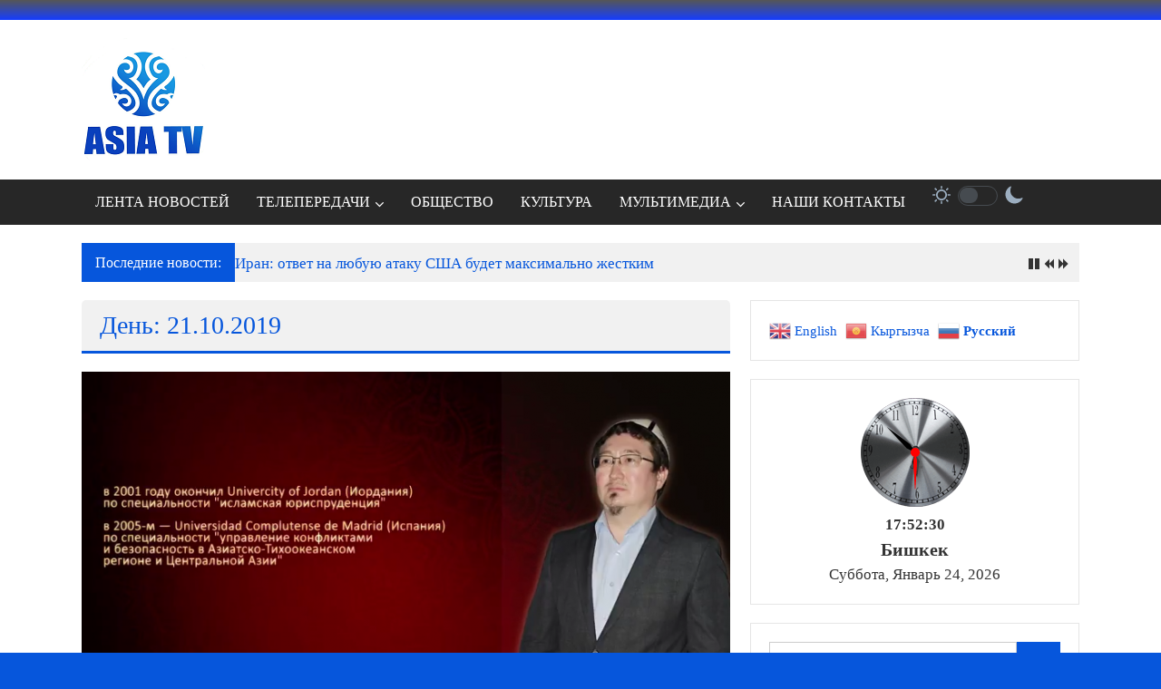

--- FILE ---
content_type: text/html; charset=UTF-8
request_url: http://asiatv.kg/2019/10/21/
body_size: 27284
content:
<!DOCTYPE html>
<html lang="ru-RU">
<head>
	<meta charset="UTF-8">
	<meta name="viewport" content="width=device-width, initial-scale=1">
	<link rel="profile" href="https://gmpg.org/xfn/11">

	<title>21.10.2019 &#8212; АЗИЯ ТВ</title>
<meta name='robots' content='max-image-preview:large' />
<link rel='dns-prefetch' href='//stats.wp.com' />
<link rel='dns-prefetch' href='//fonts.googleapis.com' />
<link rel="alternate" type="application/rss+xml" title="АЗИЯ ТВ &raquo; Лента" href="http://asiatv.kg/feed/" />
<link rel="alternate" type="application/rss+xml" title="АЗИЯ ТВ &raquo; Лента комментариев" href="http://asiatv.kg/comments/feed/" />
<style id='wp-img-auto-sizes-contain-inline-css' type='text/css'>
img:is([sizes=auto i],[sizes^="auto," i]){contain-intrinsic-size:3000px 1500px}
/*# sourceURL=wp-img-auto-sizes-contain-inline-css */
</style>
<link rel='stylesheet' id='sbi_styles-css' href='http://asiatv.kg/wp-content/plugins/instagram-feed/css/sbi-styles.min.css?ver=6.10.0' type='text/css' media='all' />
<style id='wp-emoji-styles-inline-css' type='text/css'>

	img.wp-smiley, img.emoji {
		display: inline !important;
		border: none !important;
		box-shadow: none !important;
		height: 1em !important;
		width: 1em !important;
		margin: 0 0.07em !important;
		vertical-align: -0.1em !important;
		background: none !important;
		padding: 0 !important;
	}
/*# sourceURL=wp-emoji-styles-inline-css */
</style>
<style id='wp-block-library-inline-css' type='text/css'>
:root{--wp-block-synced-color:#7a00df;--wp-block-synced-color--rgb:122,0,223;--wp-bound-block-color:var(--wp-block-synced-color);--wp-editor-canvas-background:#ddd;--wp-admin-theme-color:#007cba;--wp-admin-theme-color--rgb:0,124,186;--wp-admin-theme-color-darker-10:#006ba1;--wp-admin-theme-color-darker-10--rgb:0,107,160.5;--wp-admin-theme-color-darker-20:#005a87;--wp-admin-theme-color-darker-20--rgb:0,90,135;--wp-admin-border-width-focus:2px}@media (min-resolution:192dpi){:root{--wp-admin-border-width-focus:1.5px}}.wp-element-button{cursor:pointer}:root .has-very-light-gray-background-color{background-color:#eee}:root .has-very-dark-gray-background-color{background-color:#313131}:root .has-very-light-gray-color{color:#eee}:root .has-very-dark-gray-color{color:#313131}:root .has-vivid-green-cyan-to-vivid-cyan-blue-gradient-background{background:linear-gradient(135deg,#00d084,#0693e3)}:root .has-purple-crush-gradient-background{background:linear-gradient(135deg,#34e2e4,#4721fb 50%,#ab1dfe)}:root .has-hazy-dawn-gradient-background{background:linear-gradient(135deg,#faaca8,#dad0ec)}:root .has-subdued-olive-gradient-background{background:linear-gradient(135deg,#fafae1,#67a671)}:root .has-atomic-cream-gradient-background{background:linear-gradient(135deg,#fdd79a,#004a59)}:root .has-nightshade-gradient-background{background:linear-gradient(135deg,#330968,#31cdcf)}:root .has-midnight-gradient-background{background:linear-gradient(135deg,#020381,#2874fc)}:root{--wp--preset--font-size--normal:16px;--wp--preset--font-size--huge:42px}.has-regular-font-size{font-size:1em}.has-larger-font-size{font-size:2.625em}.has-normal-font-size{font-size:var(--wp--preset--font-size--normal)}.has-huge-font-size{font-size:var(--wp--preset--font-size--huge)}.has-text-align-center{text-align:center}.has-text-align-left{text-align:left}.has-text-align-right{text-align:right}.has-fit-text{white-space:nowrap!important}#end-resizable-editor-section{display:none}.aligncenter{clear:both}.items-justified-left{justify-content:flex-start}.items-justified-center{justify-content:center}.items-justified-right{justify-content:flex-end}.items-justified-space-between{justify-content:space-between}.screen-reader-text{border:0;clip-path:inset(50%);height:1px;margin:-1px;overflow:hidden;padding:0;position:absolute;width:1px;word-wrap:normal!important}.screen-reader-text:focus{background-color:#ddd;clip-path:none;color:#444;display:block;font-size:1em;height:auto;left:5px;line-height:normal;padding:15px 23px 14px;text-decoration:none;top:5px;width:auto;z-index:100000}html :where(.has-border-color){border-style:solid}html :where([style*=border-top-color]){border-top-style:solid}html :where([style*=border-right-color]){border-right-style:solid}html :where([style*=border-bottom-color]){border-bottom-style:solid}html :where([style*=border-left-color]){border-left-style:solid}html :where([style*=border-width]){border-style:solid}html :where([style*=border-top-width]){border-top-style:solid}html :where([style*=border-right-width]){border-right-style:solid}html :where([style*=border-bottom-width]){border-bottom-style:solid}html :where([style*=border-left-width]){border-left-style:solid}html :where(img[class*=wp-image-]){height:auto;max-width:100%}:where(figure){margin:0 0 1em}html :where(.is-position-sticky){--wp-admin--admin-bar--position-offset:var(--wp-admin--admin-bar--height,0px)}@media screen and (max-width:600px){html :where(.is-position-sticky){--wp-admin--admin-bar--position-offset:0px}}

/*# sourceURL=wp-block-library-inline-css */
</style><link rel='stylesheet' id='wp-block-cover-css' href='http://asiatv.kg/wp-includes/blocks/cover/style.min.css?ver=6.9' type='text/css' media='all' />
<style id='wp-block-gallery-inline-css' type='text/css'>
.blocks-gallery-grid:not(.has-nested-images),.wp-block-gallery:not(.has-nested-images){display:flex;flex-wrap:wrap;list-style-type:none;margin:0;padding:0}.blocks-gallery-grid:not(.has-nested-images) .blocks-gallery-image,.blocks-gallery-grid:not(.has-nested-images) .blocks-gallery-item,.wp-block-gallery:not(.has-nested-images) .blocks-gallery-image,.wp-block-gallery:not(.has-nested-images) .blocks-gallery-item{display:flex;flex-direction:column;flex-grow:1;justify-content:center;margin:0 1em 1em 0;position:relative;width:calc(50% - 1em)}.blocks-gallery-grid:not(.has-nested-images) .blocks-gallery-image:nth-of-type(2n),.blocks-gallery-grid:not(.has-nested-images) .blocks-gallery-item:nth-of-type(2n),.wp-block-gallery:not(.has-nested-images) .blocks-gallery-image:nth-of-type(2n),.wp-block-gallery:not(.has-nested-images) .blocks-gallery-item:nth-of-type(2n){margin-right:0}.blocks-gallery-grid:not(.has-nested-images) .blocks-gallery-image figure,.blocks-gallery-grid:not(.has-nested-images) .blocks-gallery-item figure,.wp-block-gallery:not(.has-nested-images) .blocks-gallery-image figure,.wp-block-gallery:not(.has-nested-images) .blocks-gallery-item figure{align-items:flex-end;display:flex;height:100%;justify-content:flex-start;margin:0}.blocks-gallery-grid:not(.has-nested-images) .blocks-gallery-image img,.blocks-gallery-grid:not(.has-nested-images) .blocks-gallery-item img,.wp-block-gallery:not(.has-nested-images) .blocks-gallery-image img,.wp-block-gallery:not(.has-nested-images) .blocks-gallery-item img{display:block;height:auto;max-width:100%;width:auto}.blocks-gallery-grid:not(.has-nested-images) .blocks-gallery-image figcaption,.blocks-gallery-grid:not(.has-nested-images) .blocks-gallery-item figcaption,.wp-block-gallery:not(.has-nested-images) .blocks-gallery-image figcaption,.wp-block-gallery:not(.has-nested-images) .blocks-gallery-item figcaption{background:linear-gradient(0deg,#000000b3,#0000004d 70%,#0000);bottom:0;box-sizing:border-box;color:#fff;font-size:.8em;margin:0;max-height:100%;overflow:auto;padding:3em .77em .7em;position:absolute;text-align:center;width:100%;z-index:2}.blocks-gallery-grid:not(.has-nested-images) .blocks-gallery-image figcaption img,.blocks-gallery-grid:not(.has-nested-images) .blocks-gallery-item figcaption img,.wp-block-gallery:not(.has-nested-images) .blocks-gallery-image figcaption img,.wp-block-gallery:not(.has-nested-images) .blocks-gallery-item figcaption img{display:inline}.blocks-gallery-grid:not(.has-nested-images) figcaption,.wp-block-gallery:not(.has-nested-images) figcaption{flex-grow:1}.blocks-gallery-grid:not(.has-nested-images).is-cropped .blocks-gallery-image a,.blocks-gallery-grid:not(.has-nested-images).is-cropped .blocks-gallery-image img,.blocks-gallery-grid:not(.has-nested-images).is-cropped .blocks-gallery-item a,.blocks-gallery-grid:not(.has-nested-images).is-cropped .blocks-gallery-item img,.wp-block-gallery:not(.has-nested-images).is-cropped .blocks-gallery-image a,.wp-block-gallery:not(.has-nested-images).is-cropped .blocks-gallery-image img,.wp-block-gallery:not(.has-nested-images).is-cropped .blocks-gallery-item a,.wp-block-gallery:not(.has-nested-images).is-cropped .blocks-gallery-item img{flex:1;height:100%;object-fit:cover;width:100%}.blocks-gallery-grid:not(.has-nested-images).columns-1 .blocks-gallery-image,.blocks-gallery-grid:not(.has-nested-images).columns-1 .blocks-gallery-item,.wp-block-gallery:not(.has-nested-images).columns-1 .blocks-gallery-image,.wp-block-gallery:not(.has-nested-images).columns-1 .blocks-gallery-item{margin-right:0;width:100%}@media (min-width:600px){.blocks-gallery-grid:not(.has-nested-images).columns-3 .blocks-gallery-image,.blocks-gallery-grid:not(.has-nested-images).columns-3 .blocks-gallery-item,.wp-block-gallery:not(.has-nested-images).columns-3 .blocks-gallery-image,.wp-block-gallery:not(.has-nested-images).columns-3 .blocks-gallery-item{margin-right:1em;width:calc(33.33333% - .66667em)}.blocks-gallery-grid:not(.has-nested-images).columns-4 .blocks-gallery-image,.blocks-gallery-grid:not(.has-nested-images).columns-4 .blocks-gallery-item,.wp-block-gallery:not(.has-nested-images).columns-4 .blocks-gallery-image,.wp-block-gallery:not(.has-nested-images).columns-4 .blocks-gallery-item{margin-right:1em;width:calc(25% - .75em)}.blocks-gallery-grid:not(.has-nested-images).columns-5 .blocks-gallery-image,.blocks-gallery-grid:not(.has-nested-images).columns-5 .blocks-gallery-item,.wp-block-gallery:not(.has-nested-images).columns-5 .blocks-gallery-image,.wp-block-gallery:not(.has-nested-images).columns-5 .blocks-gallery-item{margin-right:1em;width:calc(20% - .8em)}.blocks-gallery-grid:not(.has-nested-images).columns-6 .blocks-gallery-image,.blocks-gallery-grid:not(.has-nested-images).columns-6 .blocks-gallery-item,.wp-block-gallery:not(.has-nested-images).columns-6 .blocks-gallery-image,.wp-block-gallery:not(.has-nested-images).columns-6 .blocks-gallery-item{margin-right:1em;width:calc(16.66667% - .83333em)}.blocks-gallery-grid:not(.has-nested-images).columns-7 .blocks-gallery-image,.blocks-gallery-grid:not(.has-nested-images).columns-7 .blocks-gallery-item,.wp-block-gallery:not(.has-nested-images).columns-7 .blocks-gallery-image,.wp-block-gallery:not(.has-nested-images).columns-7 .blocks-gallery-item{margin-right:1em;width:calc(14.28571% - .85714em)}.blocks-gallery-grid:not(.has-nested-images).columns-8 .blocks-gallery-image,.blocks-gallery-grid:not(.has-nested-images).columns-8 .blocks-gallery-item,.wp-block-gallery:not(.has-nested-images).columns-8 .blocks-gallery-image,.wp-block-gallery:not(.has-nested-images).columns-8 .blocks-gallery-item{margin-right:1em;width:calc(12.5% - .875em)}.blocks-gallery-grid:not(.has-nested-images).columns-1 .blocks-gallery-image:nth-of-type(1n),.blocks-gallery-grid:not(.has-nested-images).columns-1 .blocks-gallery-item:nth-of-type(1n),.blocks-gallery-grid:not(.has-nested-images).columns-2 .blocks-gallery-image:nth-of-type(2n),.blocks-gallery-grid:not(.has-nested-images).columns-2 .blocks-gallery-item:nth-of-type(2n),.blocks-gallery-grid:not(.has-nested-images).columns-3 .blocks-gallery-image:nth-of-type(3n),.blocks-gallery-grid:not(.has-nested-images).columns-3 .blocks-gallery-item:nth-of-type(3n),.blocks-gallery-grid:not(.has-nested-images).columns-4 .blocks-gallery-image:nth-of-type(4n),.blocks-gallery-grid:not(.has-nested-images).columns-4 .blocks-gallery-item:nth-of-type(4n),.blocks-gallery-grid:not(.has-nested-images).columns-5 .blocks-gallery-image:nth-of-type(5n),.blocks-gallery-grid:not(.has-nested-images).columns-5 .blocks-gallery-item:nth-of-type(5n),.blocks-gallery-grid:not(.has-nested-images).columns-6 .blocks-gallery-image:nth-of-type(6n),.blocks-gallery-grid:not(.has-nested-images).columns-6 .blocks-gallery-item:nth-of-type(6n),.blocks-gallery-grid:not(.has-nested-images).columns-7 .blocks-gallery-image:nth-of-type(7n),.blocks-gallery-grid:not(.has-nested-images).columns-7 .blocks-gallery-item:nth-of-type(7n),.blocks-gallery-grid:not(.has-nested-images).columns-8 .blocks-gallery-image:nth-of-type(8n),.blocks-gallery-grid:not(.has-nested-images).columns-8 .blocks-gallery-item:nth-of-type(8n),.wp-block-gallery:not(.has-nested-images).columns-1 .blocks-gallery-image:nth-of-type(1n),.wp-block-gallery:not(.has-nested-images).columns-1 .blocks-gallery-item:nth-of-type(1n),.wp-block-gallery:not(.has-nested-images).columns-2 .blocks-gallery-image:nth-of-type(2n),.wp-block-gallery:not(.has-nested-images).columns-2 .blocks-gallery-item:nth-of-type(2n),.wp-block-gallery:not(.has-nested-images).columns-3 .blocks-gallery-image:nth-of-type(3n),.wp-block-gallery:not(.has-nested-images).columns-3 .blocks-gallery-item:nth-of-type(3n),.wp-block-gallery:not(.has-nested-images).columns-4 .blocks-gallery-image:nth-of-type(4n),.wp-block-gallery:not(.has-nested-images).columns-4 .blocks-gallery-item:nth-of-type(4n),.wp-block-gallery:not(.has-nested-images).columns-5 .blocks-gallery-image:nth-of-type(5n),.wp-block-gallery:not(.has-nested-images).columns-5 .blocks-gallery-item:nth-of-type(5n),.wp-block-gallery:not(.has-nested-images).columns-6 .blocks-gallery-image:nth-of-type(6n),.wp-block-gallery:not(.has-nested-images).columns-6 .blocks-gallery-item:nth-of-type(6n),.wp-block-gallery:not(.has-nested-images).columns-7 .blocks-gallery-image:nth-of-type(7n),.wp-block-gallery:not(.has-nested-images).columns-7 .blocks-gallery-item:nth-of-type(7n),.wp-block-gallery:not(.has-nested-images).columns-8 .blocks-gallery-image:nth-of-type(8n),.wp-block-gallery:not(.has-nested-images).columns-8 .blocks-gallery-item:nth-of-type(8n){margin-right:0}}.blocks-gallery-grid:not(.has-nested-images) .blocks-gallery-image:last-child,.blocks-gallery-grid:not(.has-nested-images) .blocks-gallery-item:last-child,.wp-block-gallery:not(.has-nested-images) .blocks-gallery-image:last-child,.wp-block-gallery:not(.has-nested-images) .blocks-gallery-item:last-child{margin-right:0}.blocks-gallery-grid:not(.has-nested-images).alignleft,.blocks-gallery-grid:not(.has-nested-images).alignright,.wp-block-gallery:not(.has-nested-images).alignleft,.wp-block-gallery:not(.has-nested-images).alignright{max-width:420px;width:100%}.blocks-gallery-grid:not(.has-nested-images).aligncenter .blocks-gallery-item figure,.wp-block-gallery:not(.has-nested-images).aligncenter .blocks-gallery-item figure{justify-content:center}.wp-block-gallery:not(.is-cropped) .blocks-gallery-item{align-self:flex-start}figure.wp-block-gallery.has-nested-images{align-items:normal}.wp-block-gallery.has-nested-images figure.wp-block-image:not(#individual-image){margin:0;width:calc(50% - var(--wp--style--unstable-gallery-gap, 16px)/2)}.wp-block-gallery.has-nested-images figure.wp-block-image{box-sizing:border-box;display:flex;flex-direction:column;flex-grow:1;justify-content:center;max-width:100%;position:relative}.wp-block-gallery.has-nested-images figure.wp-block-image>a,.wp-block-gallery.has-nested-images figure.wp-block-image>div{flex-direction:column;flex-grow:1;margin:0}.wp-block-gallery.has-nested-images figure.wp-block-image img{display:block;height:auto;max-width:100%!important;width:auto}.wp-block-gallery.has-nested-images figure.wp-block-image figcaption,.wp-block-gallery.has-nested-images figure.wp-block-image:has(figcaption):before{bottom:0;left:0;max-height:100%;position:absolute;right:0}.wp-block-gallery.has-nested-images figure.wp-block-image:has(figcaption):before{backdrop-filter:blur(3px);content:"";height:100%;-webkit-mask-image:linear-gradient(0deg,#000 20%,#0000);mask-image:linear-gradient(0deg,#000 20%,#0000);max-height:40%;pointer-events:none}.wp-block-gallery.has-nested-images figure.wp-block-image figcaption{box-sizing:border-box;color:#fff;font-size:13px;margin:0;overflow:auto;padding:1em;text-align:center;text-shadow:0 0 1.5px #000}.wp-block-gallery.has-nested-images figure.wp-block-image figcaption::-webkit-scrollbar{height:12px;width:12px}.wp-block-gallery.has-nested-images figure.wp-block-image figcaption::-webkit-scrollbar-track{background-color:initial}.wp-block-gallery.has-nested-images figure.wp-block-image figcaption::-webkit-scrollbar-thumb{background-clip:padding-box;background-color:initial;border:3px solid #0000;border-radius:8px}.wp-block-gallery.has-nested-images figure.wp-block-image figcaption:focus-within::-webkit-scrollbar-thumb,.wp-block-gallery.has-nested-images figure.wp-block-image figcaption:focus::-webkit-scrollbar-thumb,.wp-block-gallery.has-nested-images figure.wp-block-image figcaption:hover::-webkit-scrollbar-thumb{background-color:#fffc}.wp-block-gallery.has-nested-images figure.wp-block-image figcaption{scrollbar-color:#0000 #0000;scrollbar-gutter:stable both-edges;scrollbar-width:thin}.wp-block-gallery.has-nested-images figure.wp-block-image figcaption:focus,.wp-block-gallery.has-nested-images figure.wp-block-image figcaption:focus-within,.wp-block-gallery.has-nested-images figure.wp-block-image figcaption:hover{scrollbar-color:#fffc #0000}.wp-block-gallery.has-nested-images figure.wp-block-image figcaption{will-change:transform}@media (hover:none){.wp-block-gallery.has-nested-images figure.wp-block-image figcaption{scrollbar-color:#fffc #0000}}.wp-block-gallery.has-nested-images figure.wp-block-image figcaption{background:linear-gradient(0deg,#0006,#0000)}.wp-block-gallery.has-nested-images figure.wp-block-image figcaption img{display:inline}.wp-block-gallery.has-nested-images figure.wp-block-image figcaption a{color:inherit}.wp-block-gallery.has-nested-images figure.wp-block-image.has-custom-border img{box-sizing:border-box}.wp-block-gallery.has-nested-images figure.wp-block-image.has-custom-border>a,.wp-block-gallery.has-nested-images figure.wp-block-image.has-custom-border>div,.wp-block-gallery.has-nested-images figure.wp-block-image.is-style-rounded>a,.wp-block-gallery.has-nested-images figure.wp-block-image.is-style-rounded>div{flex:1 1 auto}.wp-block-gallery.has-nested-images figure.wp-block-image.has-custom-border figcaption,.wp-block-gallery.has-nested-images figure.wp-block-image.is-style-rounded figcaption{background:none;color:inherit;flex:initial;margin:0;padding:10px 10px 9px;position:relative;text-shadow:none}.wp-block-gallery.has-nested-images figure.wp-block-image.has-custom-border:before,.wp-block-gallery.has-nested-images figure.wp-block-image.is-style-rounded:before{content:none}.wp-block-gallery.has-nested-images figcaption{flex-basis:100%;flex-grow:1;text-align:center}.wp-block-gallery.has-nested-images:not(.is-cropped) figure.wp-block-image:not(#individual-image){margin-bottom:auto;margin-top:0}.wp-block-gallery.has-nested-images.is-cropped figure.wp-block-image:not(#individual-image){align-self:inherit}.wp-block-gallery.has-nested-images.is-cropped figure.wp-block-image:not(#individual-image)>a,.wp-block-gallery.has-nested-images.is-cropped figure.wp-block-image:not(#individual-image)>div:not(.components-drop-zone){display:flex}.wp-block-gallery.has-nested-images.is-cropped figure.wp-block-image:not(#individual-image) a,.wp-block-gallery.has-nested-images.is-cropped figure.wp-block-image:not(#individual-image) img{flex:1 0 0%;height:100%;object-fit:cover;width:100%}.wp-block-gallery.has-nested-images.columns-1 figure.wp-block-image:not(#individual-image){width:100%}@media (min-width:600px){.wp-block-gallery.has-nested-images.columns-3 figure.wp-block-image:not(#individual-image){width:calc(33.33333% - var(--wp--style--unstable-gallery-gap, 16px)*.66667)}.wp-block-gallery.has-nested-images.columns-4 figure.wp-block-image:not(#individual-image){width:calc(25% - var(--wp--style--unstable-gallery-gap, 16px)*.75)}.wp-block-gallery.has-nested-images.columns-5 figure.wp-block-image:not(#individual-image){width:calc(20% - var(--wp--style--unstable-gallery-gap, 16px)*.8)}.wp-block-gallery.has-nested-images.columns-6 figure.wp-block-image:not(#individual-image){width:calc(16.66667% - var(--wp--style--unstable-gallery-gap, 16px)*.83333)}.wp-block-gallery.has-nested-images.columns-7 figure.wp-block-image:not(#individual-image){width:calc(14.28571% - var(--wp--style--unstable-gallery-gap, 16px)*.85714)}.wp-block-gallery.has-nested-images.columns-8 figure.wp-block-image:not(#individual-image){width:calc(12.5% - var(--wp--style--unstable-gallery-gap, 16px)*.875)}.wp-block-gallery.has-nested-images.columns-default figure.wp-block-image:not(#individual-image){width:calc(33.33% - var(--wp--style--unstable-gallery-gap, 16px)*.66667)}.wp-block-gallery.has-nested-images.columns-default figure.wp-block-image:not(#individual-image):first-child:nth-last-child(2),.wp-block-gallery.has-nested-images.columns-default figure.wp-block-image:not(#individual-image):first-child:nth-last-child(2)~figure.wp-block-image:not(#individual-image){width:calc(50% - var(--wp--style--unstable-gallery-gap, 16px)*.5)}.wp-block-gallery.has-nested-images.columns-default figure.wp-block-image:not(#individual-image):first-child:last-child{width:100%}}.wp-block-gallery.has-nested-images.alignleft,.wp-block-gallery.has-nested-images.alignright{max-width:420px;width:100%}.wp-block-gallery.has-nested-images.aligncenter{justify-content:center}
/*# sourceURL=http://asiatv.kg/wp-includes/blocks/gallery/style.min.css */
</style>
<style id='wp-block-gallery-theme-inline-css' type='text/css'>
.blocks-gallery-caption{color:#555;font-size:13px;text-align:center}.is-dark-theme .blocks-gallery-caption{color:#ffffffa6}
/*# sourceURL=http://asiatv.kg/wp-includes/blocks/gallery/theme.min.css */
</style>
<style id='wp-block-image-inline-css' type='text/css'>
.wp-block-image>a,.wp-block-image>figure>a{display:inline-block}.wp-block-image img{box-sizing:border-box;height:auto;max-width:100%;vertical-align:bottom}@media not (prefers-reduced-motion){.wp-block-image img.hide{visibility:hidden}.wp-block-image img.show{animation:show-content-image .4s}}.wp-block-image[style*=border-radius] img,.wp-block-image[style*=border-radius]>a{border-radius:inherit}.wp-block-image.has-custom-border img{box-sizing:border-box}.wp-block-image.aligncenter{text-align:center}.wp-block-image.alignfull>a,.wp-block-image.alignwide>a{width:100%}.wp-block-image.alignfull img,.wp-block-image.alignwide img{height:auto;width:100%}.wp-block-image .aligncenter,.wp-block-image .alignleft,.wp-block-image .alignright,.wp-block-image.aligncenter,.wp-block-image.alignleft,.wp-block-image.alignright{display:table}.wp-block-image .aligncenter>figcaption,.wp-block-image .alignleft>figcaption,.wp-block-image .alignright>figcaption,.wp-block-image.aligncenter>figcaption,.wp-block-image.alignleft>figcaption,.wp-block-image.alignright>figcaption{caption-side:bottom;display:table-caption}.wp-block-image .alignleft{float:left;margin:.5em 1em .5em 0}.wp-block-image .alignright{float:right;margin:.5em 0 .5em 1em}.wp-block-image .aligncenter{margin-left:auto;margin-right:auto}.wp-block-image :where(figcaption){margin-bottom:1em;margin-top:.5em}.wp-block-image.is-style-circle-mask img{border-radius:9999px}@supports ((-webkit-mask-image:none) or (mask-image:none)) or (-webkit-mask-image:none){.wp-block-image.is-style-circle-mask img{border-radius:0;-webkit-mask-image:url('data:image/svg+xml;utf8,<svg viewBox="0 0 100 100" xmlns="http://www.w3.org/2000/svg"><circle cx="50" cy="50" r="50"/></svg>');mask-image:url('data:image/svg+xml;utf8,<svg viewBox="0 0 100 100" xmlns="http://www.w3.org/2000/svg"><circle cx="50" cy="50" r="50"/></svg>');mask-mode:alpha;-webkit-mask-position:center;mask-position:center;-webkit-mask-repeat:no-repeat;mask-repeat:no-repeat;-webkit-mask-size:contain;mask-size:contain}}:root :where(.wp-block-image.is-style-rounded img,.wp-block-image .is-style-rounded img){border-radius:9999px}.wp-block-image figure{margin:0}.wp-lightbox-container{display:flex;flex-direction:column;position:relative}.wp-lightbox-container img{cursor:zoom-in}.wp-lightbox-container img:hover+button{opacity:1}.wp-lightbox-container button{align-items:center;backdrop-filter:blur(16px) saturate(180%);background-color:#5a5a5a40;border:none;border-radius:4px;cursor:zoom-in;display:flex;height:20px;justify-content:center;opacity:0;padding:0;position:absolute;right:16px;text-align:center;top:16px;width:20px;z-index:100}@media not (prefers-reduced-motion){.wp-lightbox-container button{transition:opacity .2s ease}}.wp-lightbox-container button:focus-visible{outline:3px auto #5a5a5a40;outline:3px auto -webkit-focus-ring-color;outline-offset:3px}.wp-lightbox-container button:hover{cursor:pointer;opacity:1}.wp-lightbox-container button:focus{opacity:1}.wp-lightbox-container button:focus,.wp-lightbox-container button:hover,.wp-lightbox-container button:not(:hover):not(:active):not(.has-background){background-color:#5a5a5a40;border:none}.wp-lightbox-overlay{box-sizing:border-box;cursor:zoom-out;height:100vh;left:0;overflow:hidden;position:fixed;top:0;visibility:hidden;width:100%;z-index:100000}.wp-lightbox-overlay .close-button{align-items:center;cursor:pointer;display:flex;justify-content:center;min-height:40px;min-width:40px;padding:0;position:absolute;right:calc(env(safe-area-inset-right) + 16px);top:calc(env(safe-area-inset-top) + 16px);z-index:5000000}.wp-lightbox-overlay .close-button:focus,.wp-lightbox-overlay .close-button:hover,.wp-lightbox-overlay .close-button:not(:hover):not(:active):not(.has-background){background:none;border:none}.wp-lightbox-overlay .lightbox-image-container{height:var(--wp--lightbox-container-height);left:50%;overflow:hidden;position:absolute;top:50%;transform:translate(-50%,-50%);transform-origin:top left;width:var(--wp--lightbox-container-width);z-index:9999999999}.wp-lightbox-overlay .wp-block-image{align-items:center;box-sizing:border-box;display:flex;height:100%;justify-content:center;margin:0;position:relative;transform-origin:0 0;width:100%;z-index:3000000}.wp-lightbox-overlay .wp-block-image img{height:var(--wp--lightbox-image-height);min-height:var(--wp--lightbox-image-height);min-width:var(--wp--lightbox-image-width);width:var(--wp--lightbox-image-width)}.wp-lightbox-overlay .wp-block-image figcaption{display:none}.wp-lightbox-overlay button{background:none;border:none}.wp-lightbox-overlay .scrim{background-color:#fff;height:100%;opacity:.9;position:absolute;width:100%;z-index:2000000}.wp-lightbox-overlay.active{visibility:visible}@media not (prefers-reduced-motion){.wp-lightbox-overlay.active{animation:turn-on-visibility .25s both}.wp-lightbox-overlay.active img{animation:turn-on-visibility .35s both}.wp-lightbox-overlay.show-closing-animation:not(.active){animation:turn-off-visibility .35s both}.wp-lightbox-overlay.show-closing-animation:not(.active) img{animation:turn-off-visibility .25s both}.wp-lightbox-overlay.zoom.active{animation:none;opacity:1;visibility:visible}.wp-lightbox-overlay.zoom.active .lightbox-image-container{animation:lightbox-zoom-in .4s}.wp-lightbox-overlay.zoom.active .lightbox-image-container img{animation:none}.wp-lightbox-overlay.zoom.active .scrim{animation:turn-on-visibility .4s forwards}.wp-lightbox-overlay.zoom.show-closing-animation:not(.active){animation:none}.wp-lightbox-overlay.zoom.show-closing-animation:not(.active) .lightbox-image-container{animation:lightbox-zoom-out .4s}.wp-lightbox-overlay.zoom.show-closing-animation:not(.active) .lightbox-image-container img{animation:none}.wp-lightbox-overlay.zoom.show-closing-animation:not(.active) .scrim{animation:turn-off-visibility .4s forwards}}@keyframes show-content-image{0%{visibility:hidden}99%{visibility:hidden}to{visibility:visible}}@keyframes turn-on-visibility{0%{opacity:0}to{opacity:1}}@keyframes turn-off-visibility{0%{opacity:1;visibility:visible}99%{opacity:0;visibility:visible}to{opacity:0;visibility:hidden}}@keyframes lightbox-zoom-in{0%{transform:translate(calc((-100vw + var(--wp--lightbox-scrollbar-width))/2 + var(--wp--lightbox-initial-left-position)),calc(-50vh + var(--wp--lightbox-initial-top-position))) scale(var(--wp--lightbox-scale))}to{transform:translate(-50%,-50%) scale(1)}}@keyframes lightbox-zoom-out{0%{transform:translate(-50%,-50%) scale(1);visibility:visible}99%{visibility:visible}to{transform:translate(calc((-100vw + var(--wp--lightbox-scrollbar-width))/2 + var(--wp--lightbox-initial-left-position)),calc(-50vh + var(--wp--lightbox-initial-top-position))) scale(var(--wp--lightbox-scale));visibility:hidden}}
/*# sourceURL=http://asiatv.kg/wp-includes/blocks/image/style.min.css */
</style>
<style id='wp-block-image-theme-inline-css' type='text/css'>
:root :where(.wp-block-image figcaption){color:#555;font-size:13px;text-align:center}.is-dark-theme :root :where(.wp-block-image figcaption){color:#ffffffa6}.wp-block-image{margin:0 0 1em}
/*# sourceURL=http://asiatv.kg/wp-includes/blocks/image/theme.min.css */
</style>
<style id='wp-block-paragraph-inline-css' type='text/css'>
.is-small-text{font-size:.875em}.is-regular-text{font-size:1em}.is-large-text{font-size:2.25em}.is-larger-text{font-size:3em}.has-drop-cap:not(:focus):first-letter{float:left;font-size:8.4em;font-style:normal;font-weight:100;line-height:.68;margin:.05em .1em 0 0;text-transform:uppercase}body.rtl .has-drop-cap:not(:focus):first-letter{float:none;margin-left:.1em}p.has-drop-cap.has-background{overflow:hidden}:root :where(p.has-background){padding:1.25em 2.375em}:where(p.has-text-color:not(.has-link-color)) a{color:inherit}p.has-text-align-left[style*="writing-mode:vertical-lr"],p.has-text-align-right[style*="writing-mode:vertical-rl"]{rotate:180deg}
/*# sourceURL=http://asiatv.kg/wp-includes/blocks/paragraph/style.min.css */
</style>
<style id='wp-block-quote-inline-css' type='text/css'>
.wp-block-quote{box-sizing:border-box;overflow-wrap:break-word}.wp-block-quote.is-large:where(:not(.is-style-plain)),.wp-block-quote.is-style-large:where(:not(.is-style-plain)){margin-bottom:1em;padding:0 1em}.wp-block-quote.is-large:where(:not(.is-style-plain)) p,.wp-block-quote.is-style-large:where(:not(.is-style-plain)) p{font-size:1.5em;font-style:italic;line-height:1.6}.wp-block-quote.is-large:where(:not(.is-style-plain)) cite,.wp-block-quote.is-large:where(:not(.is-style-plain)) footer,.wp-block-quote.is-style-large:where(:not(.is-style-plain)) cite,.wp-block-quote.is-style-large:where(:not(.is-style-plain)) footer{font-size:1.125em;text-align:right}.wp-block-quote>cite{display:block}
/*# sourceURL=http://asiatv.kg/wp-includes/blocks/quote/style.min.css */
</style>
<style id='wp-block-quote-theme-inline-css' type='text/css'>
.wp-block-quote{border-left:.25em solid;margin:0 0 1.75em;padding-left:1em}.wp-block-quote cite,.wp-block-quote footer{color:currentColor;font-size:.8125em;font-style:normal;position:relative}.wp-block-quote:where(.has-text-align-right){border-left:none;border-right:.25em solid;padding-left:0;padding-right:1em}.wp-block-quote:where(.has-text-align-center){border:none;padding-left:0}.wp-block-quote.is-large,.wp-block-quote.is-style-large,.wp-block-quote:where(.is-style-plain){border:none}
/*# sourceURL=http://asiatv.kg/wp-includes/blocks/quote/theme.min.css */
</style>
<style id='global-styles-inline-css' type='text/css'>
:root{--wp--preset--aspect-ratio--square: 1;--wp--preset--aspect-ratio--4-3: 4/3;--wp--preset--aspect-ratio--3-4: 3/4;--wp--preset--aspect-ratio--3-2: 3/2;--wp--preset--aspect-ratio--2-3: 2/3;--wp--preset--aspect-ratio--16-9: 16/9;--wp--preset--aspect-ratio--9-16: 9/16;--wp--preset--color--black: #000000;--wp--preset--color--cyan-bluish-gray: #abb8c3;--wp--preset--color--white: #ffffff;--wp--preset--color--pale-pink: #f78da7;--wp--preset--color--vivid-red: #cf2e2e;--wp--preset--color--luminous-vivid-orange: #ff6900;--wp--preset--color--luminous-vivid-amber: #fcb900;--wp--preset--color--light-green-cyan: #7bdcb5;--wp--preset--color--vivid-green-cyan: #00d084;--wp--preset--color--pale-cyan-blue: #8ed1fc;--wp--preset--color--vivid-cyan-blue: #0693e3;--wp--preset--color--vivid-purple: #9b51e0;--wp--preset--gradient--vivid-cyan-blue-to-vivid-purple: linear-gradient(135deg,rgb(6,147,227) 0%,rgb(155,81,224) 100%);--wp--preset--gradient--light-green-cyan-to-vivid-green-cyan: linear-gradient(135deg,rgb(122,220,180) 0%,rgb(0,208,130) 100%);--wp--preset--gradient--luminous-vivid-amber-to-luminous-vivid-orange: linear-gradient(135deg,rgb(252,185,0) 0%,rgb(255,105,0) 100%);--wp--preset--gradient--luminous-vivid-orange-to-vivid-red: linear-gradient(135deg,rgb(255,105,0) 0%,rgb(207,46,46) 100%);--wp--preset--gradient--very-light-gray-to-cyan-bluish-gray: linear-gradient(135deg,rgb(238,238,238) 0%,rgb(169,184,195) 100%);--wp--preset--gradient--cool-to-warm-spectrum: linear-gradient(135deg,rgb(74,234,220) 0%,rgb(151,120,209) 20%,rgb(207,42,186) 40%,rgb(238,44,130) 60%,rgb(251,105,98) 80%,rgb(254,248,76) 100%);--wp--preset--gradient--blush-light-purple: linear-gradient(135deg,rgb(255,206,236) 0%,rgb(152,150,240) 100%);--wp--preset--gradient--blush-bordeaux: linear-gradient(135deg,rgb(254,205,165) 0%,rgb(254,45,45) 50%,rgb(107,0,62) 100%);--wp--preset--gradient--luminous-dusk: linear-gradient(135deg,rgb(255,203,112) 0%,rgb(199,81,192) 50%,rgb(65,88,208) 100%);--wp--preset--gradient--pale-ocean: linear-gradient(135deg,rgb(255,245,203) 0%,rgb(182,227,212) 50%,rgb(51,167,181) 100%);--wp--preset--gradient--electric-grass: linear-gradient(135deg,rgb(202,248,128) 0%,rgb(113,206,126) 100%);--wp--preset--gradient--midnight: linear-gradient(135deg,rgb(2,3,129) 0%,rgb(40,116,252) 100%);--wp--preset--font-size--small: 13px;--wp--preset--font-size--medium: 20px;--wp--preset--font-size--large: 36px;--wp--preset--font-size--x-large: 42px;--wp--preset--spacing--20: 0.44rem;--wp--preset--spacing--30: 0.67rem;--wp--preset--spacing--40: 1rem;--wp--preset--spacing--50: 1.5rem;--wp--preset--spacing--60: 2.25rem;--wp--preset--spacing--70: 3.38rem;--wp--preset--spacing--80: 5.06rem;--wp--preset--shadow--natural: 6px 6px 9px rgba(0, 0, 0, 0.2);--wp--preset--shadow--deep: 12px 12px 50px rgba(0, 0, 0, 0.4);--wp--preset--shadow--sharp: 6px 6px 0px rgba(0, 0, 0, 0.2);--wp--preset--shadow--outlined: 6px 6px 0px -3px rgb(255, 255, 255), 6px 6px rgb(0, 0, 0);--wp--preset--shadow--crisp: 6px 6px 0px rgb(0, 0, 0);}:where(.is-layout-flex){gap: 0.5em;}:where(.is-layout-grid){gap: 0.5em;}body .is-layout-flex{display: flex;}.is-layout-flex{flex-wrap: wrap;align-items: center;}.is-layout-flex > :is(*, div){margin: 0;}body .is-layout-grid{display: grid;}.is-layout-grid > :is(*, div){margin: 0;}:where(.wp-block-columns.is-layout-flex){gap: 2em;}:where(.wp-block-columns.is-layout-grid){gap: 2em;}:where(.wp-block-post-template.is-layout-flex){gap: 1.25em;}:where(.wp-block-post-template.is-layout-grid){gap: 1.25em;}.has-black-color{color: var(--wp--preset--color--black) !important;}.has-cyan-bluish-gray-color{color: var(--wp--preset--color--cyan-bluish-gray) !important;}.has-white-color{color: var(--wp--preset--color--white) !important;}.has-pale-pink-color{color: var(--wp--preset--color--pale-pink) !important;}.has-vivid-red-color{color: var(--wp--preset--color--vivid-red) !important;}.has-luminous-vivid-orange-color{color: var(--wp--preset--color--luminous-vivid-orange) !important;}.has-luminous-vivid-amber-color{color: var(--wp--preset--color--luminous-vivid-amber) !important;}.has-light-green-cyan-color{color: var(--wp--preset--color--light-green-cyan) !important;}.has-vivid-green-cyan-color{color: var(--wp--preset--color--vivid-green-cyan) !important;}.has-pale-cyan-blue-color{color: var(--wp--preset--color--pale-cyan-blue) !important;}.has-vivid-cyan-blue-color{color: var(--wp--preset--color--vivid-cyan-blue) !important;}.has-vivid-purple-color{color: var(--wp--preset--color--vivid-purple) !important;}.has-black-background-color{background-color: var(--wp--preset--color--black) !important;}.has-cyan-bluish-gray-background-color{background-color: var(--wp--preset--color--cyan-bluish-gray) !important;}.has-white-background-color{background-color: var(--wp--preset--color--white) !important;}.has-pale-pink-background-color{background-color: var(--wp--preset--color--pale-pink) !important;}.has-vivid-red-background-color{background-color: var(--wp--preset--color--vivid-red) !important;}.has-luminous-vivid-orange-background-color{background-color: var(--wp--preset--color--luminous-vivid-orange) !important;}.has-luminous-vivid-amber-background-color{background-color: var(--wp--preset--color--luminous-vivid-amber) !important;}.has-light-green-cyan-background-color{background-color: var(--wp--preset--color--light-green-cyan) !important;}.has-vivid-green-cyan-background-color{background-color: var(--wp--preset--color--vivid-green-cyan) !important;}.has-pale-cyan-blue-background-color{background-color: var(--wp--preset--color--pale-cyan-blue) !important;}.has-vivid-cyan-blue-background-color{background-color: var(--wp--preset--color--vivid-cyan-blue) !important;}.has-vivid-purple-background-color{background-color: var(--wp--preset--color--vivid-purple) !important;}.has-black-border-color{border-color: var(--wp--preset--color--black) !important;}.has-cyan-bluish-gray-border-color{border-color: var(--wp--preset--color--cyan-bluish-gray) !important;}.has-white-border-color{border-color: var(--wp--preset--color--white) !important;}.has-pale-pink-border-color{border-color: var(--wp--preset--color--pale-pink) !important;}.has-vivid-red-border-color{border-color: var(--wp--preset--color--vivid-red) !important;}.has-luminous-vivid-orange-border-color{border-color: var(--wp--preset--color--luminous-vivid-orange) !important;}.has-luminous-vivid-amber-border-color{border-color: var(--wp--preset--color--luminous-vivid-amber) !important;}.has-light-green-cyan-border-color{border-color: var(--wp--preset--color--light-green-cyan) !important;}.has-vivid-green-cyan-border-color{border-color: var(--wp--preset--color--vivid-green-cyan) !important;}.has-pale-cyan-blue-border-color{border-color: var(--wp--preset--color--pale-cyan-blue) !important;}.has-vivid-cyan-blue-border-color{border-color: var(--wp--preset--color--vivid-cyan-blue) !important;}.has-vivid-purple-border-color{border-color: var(--wp--preset--color--vivid-purple) !important;}.has-vivid-cyan-blue-to-vivid-purple-gradient-background{background: var(--wp--preset--gradient--vivid-cyan-blue-to-vivid-purple) !important;}.has-light-green-cyan-to-vivid-green-cyan-gradient-background{background: var(--wp--preset--gradient--light-green-cyan-to-vivid-green-cyan) !important;}.has-luminous-vivid-amber-to-luminous-vivid-orange-gradient-background{background: var(--wp--preset--gradient--luminous-vivid-amber-to-luminous-vivid-orange) !important;}.has-luminous-vivid-orange-to-vivid-red-gradient-background{background: var(--wp--preset--gradient--luminous-vivid-orange-to-vivid-red) !important;}.has-very-light-gray-to-cyan-bluish-gray-gradient-background{background: var(--wp--preset--gradient--very-light-gray-to-cyan-bluish-gray) !important;}.has-cool-to-warm-spectrum-gradient-background{background: var(--wp--preset--gradient--cool-to-warm-spectrum) !important;}.has-blush-light-purple-gradient-background{background: var(--wp--preset--gradient--blush-light-purple) !important;}.has-blush-bordeaux-gradient-background{background: var(--wp--preset--gradient--blush-bordeaux) !important;}.has-luminous-dusk-gradient-background{background: var(--wp--preset--gradient--luminous-dusk) !important;}.has-pale-ocean-gradient-background{background: var(--wp--preset--gradient--pale-ocean) !important;}.has-electric-grass-gradient-background{background: var(--wp--preset--gradient--electric-grass) !important;}.has-midnight-gradient-background{background: var(--wp--preset--gradient--midnight) !important;}.has-small-font-size{font-size: var(--wp--preset--font-size--small) !important;}.has-medium-font-size{font-size: var(--wp--preset--font-size--medium) !important;}.has-large-font-size{font-size: var(--wp--preset--font-size--large) !important;}.has-x-large-font-size{font-size: var(--wp--preset--font-size--x-large) !important;}
/*# sourceURL=global-styles-inline-css */
</style>
<style id='core-block-supports-inline-css' type='text/css'>
.wp-block-gallery.wp-block-gallery-1{--wp--style--unstable-gallery-gap:var( --wp--style--gallery-gap-default, var( --gallery-block--gutter-size, var( --wp--style--block-gap, 0.5em ) ) );gap:var( --wp--style--gallery-gap-default, var( --gallery-block--gutter-size, var( --wp--style--block-gap, 0.5em ) ) );}
/*# sourceURL=core-block-supports-inline-css */
</style>

<style id='classic-theme-styles-inline-css' type='text/css'>
/*! This file is auto-generated */
.wp-block-button__link{color:#fff;background-color:#32373c;border-radius:9999px;box-shadow:none;text-decoration:none;padding:calc(.667em + 2px) calc(1.333em + 2px);font-size:1.125em}.wp-block-file__button{background:#32373c;color:#fff;text-decoration:none}
/*# sourceURL=/wp-includes/css/classic-themes.min.css */
</style>
<link rel='stylesheet' id='mxmtzc_style-css' href='http://asiatv.kg/wp-content/plugins/mx-time-zone-clocks/includes/frontend/assets/css/style.css?ver=5.1.1' type='text/css' media='all' />
<link rel='stylesheet' id='msdropdownddcss-css' href='http://asiatv.kg/wp-content/plugins/quran-text-multilanguage/css/msdropdown/dd.css?ver=6.9' type='text/css' media='all' />
<link rel='stylesheet' id='wp-night-mode-css' href='http://asiatv.kg/wp-content/plugins/wp-night-mode/public/css/wp-night-mode-public.css?ver=1.0.0' type='text/css' media='all' />
<link rel='stylesheet' id='colornews-google-fonts-css' href='//fonts.googleapis.com/css?family=Roboto%3A400%2C300%2C700%2C900&#038;subset=latin%2Clatin-ext&#038;display=swap' type='text/css' media='all' />
<link rel='stylesheet' id='colornews-style-css' href='http://asiatv.kg/wp-content/themes/colornews/style.css?ver=6.9' type='text/css' media='all' />
<link rel='stylesheet' id='colornews-fontawesome-css' href='http://asiatv.kg/wp-content/themes/colornews/font-awesome/css/font-awesome.min.css?ver=4.4.0' type='text/css' media='all' />
<script type="text/javascript" src="http://asiatv.kg/wp-includes/js/jquery/jquery.min.js?ver=3.7.1" id="jquery-core-js"></script>
<script type="text/javascript" src="http://asiatv.kg/wp-includes/js/jquery/jquery-migrate.min.js?ver=3.4.1" id="jquery-migrate-js"></script>
<script type="text/javascript" id="mxmtzc_script_frontend-js-extra">
/* <![CDATA[ */
var mxdfmtzc_localizer = {"image_folder":"http://asiatv.kg/wp-content/plugins/mx-time-zone-clocks/includes/admin/assets/img/"};
//# sourceURL=mxmtzc_script_frontend-js-extra
/* ]]> */
</script>
<script type="text/javascript" src="http://asiatv.kg/wp-content/plugins/mx-time-zone-clocks/assets/build/index.js?ver=5.1.1" id="mxmtzc_script_frontend-js"></script>
<script type="text/javascript" src="http://asiatv.kg/wp-content/plugins/mx-time-zone-clocks/includes/frontend/assets/js/script.js?ver=5.1.1" id="mxmtzc_script-js"></script>
<script type="text/javascript" src="http://asiatv.kg/wp-content/plugins/quran-text-multilanguage/admin/js/jscolor/jscolor.js?ver=6.9" id="quran_admin_colors-js"></script>
<script type="text/javascript" src="http://asiatv.kg/wp-content/plugins/quran-text-multilanguage/js/soundmanager.js?ver=1.0" id="quran_soundmanager-js"></script>
<script type="text/javascript" src="http://asiatv.kg/wp-content/plugins/quran-text-multilanguage/js/player.js?ver=6.9" id="sm2player-js"></script>
<script type="text/javascript" id="wp-night-mode-js-extra">
/* <![CDATA[ */
var wpnmObject = {"button_html":"\u003Cdiv class=\"wpnm-button style-5\"\u003E\n                            \u003Cdiv class=\"wpnm-button-sun\"\u003E\n                                \u003Csvg xmlns=\"http://www.w3.org/2000/svg\" xmlns:xlink=\"http://www.w3.org/1999/xlink\" version=\"1.1\" id=\"dayIcon\" x=\"0px\" y=\"0px\" viewBox=\"0 0 35 35\" style=\"enable-background:new 0 0 35 35;\" xml:space=\"preserve\"\u003E\n                                    \u003Cg id=\"Sun\"\u003E\n                                        \u003Cg\u003E\n                                            \u003Cpath style=\"fill-rule:evenodd;clip-rule:evenodd;\" d=\"M6,17.5C6,16.672,5.328,16,4.5,16h-3C0.672,16,0,16.672,0,17.5    S0.672,19,1.5,19h3C5.328,19,6,18.328,6,17.5z M7.5,26c-0.414,0-0.789,0.168-1.061,0.439l-2,2C4.168,28.711,4,29.086,4,29.5    C4,30.328,4.671,31,5.5,31c0.414,0,0.789-0.168,1.06-0.44l2-2C8.832,28.289,9,27.914,9,27.5C9,26.672,8.329,26,7.5,26z M17.5,6    C18.329,6,19,5.328,19,4.5v-3C19,0.672,18.329,0,17.5,0S16,0.672,16,1.5v3C16,5.328,16.671,6,17.5,6z M27.5,9    c0.414,0,0.789-0.168,1.06-0.439l2-2C30.832,6.289,31,5.914,31,5.5C31,4.672,30.329,4,29.5,4c-0.414,0-0.789,0.168-1.061,0.44    l-2,2C26.168,6.711,26,7.086,26,7.5C26,8.328,26.671,9,27.5,9z M6.439,8.561C6.711,8.832,7.086,9,7.5,9C8.328,9,9,8.328,9,7.5    c0-0.414-0.168-0.789-0.439-1.061l-2-2C6.289,4.168,5.914,4,5.5,4C4.672,4,4,4.672,4,5.5c0,0.414,0.168,0.789,0.439,1.06    L6.439,8.561z M33.5,16h-3c-0.828,0-1.5,0.672-1.5,1.5s0.672,1.5,1.5,1.5h3c0.828,0,1.5-0.672,1.5-1.5S34.328,16,33.5,16z     M28.561,26.439C28.289,26.168,27.914,26,27.5,26c-0.828,0-1.5,0.672-1.5,1.5c0,0.414,0.168,0.789,0.439,1.06l2,2    C28.711,30.832,29.086,31,29.5,31c0.828,0,1.5-0.672,1.5-1.5c0-0.414-0.168-0.789-0.439-1.061L28.561,26.439z M17.5,29    c-0.829,0-1.5,0.672-1.5,1.5v3c0,0.828,0.671,1.5,1.5,1.5s1.5-0.672,1.5-1.5v-3C19,29.672,18.329,29,17.5,29z M17.5,7    C11.71,7,7,11.71,7,17.5S11.71,28,17.5,28S28,23.29,28,17.5S23.29,7,17.5,7z M17.5,25c-4.136,0-7.5-3.364-7.5-7.5    c0-4.136,3.364-7.5,7.5-7.5c4.136,0,7.5,3.364,7.5,7.5C25,21.636,21.636,25,17.5,25z\"\u003E\u003C/path\u003E\n                                        \u003C/g\u003E\n                                    \u003C/g\u003E\n                                \u003C/svg\u003E\n                            \u003C/div\u003E\n                            \u003Cdiv class=\"wpnm-button-toggle\"\u003E\u003C/div\u003E\n                            \u003Cdiv class=\"wpnm-button-moon\"\u003E\n                                \u003Csvg xmlns=\"http://www.w3.org/2000/svg\" xmlns:xlink=\"http://www.w3.org/1999/xlink\" version=\"1.1\" id=\"nightIcon\" x=\"0px\" y=\"0px\" viewBox=\"0 0 100 100\" enable-background=\"new 0 0 100 100\" xml:space=\"preserve\"\u003E\n                                \u003Cpath d=\"M96.76,66.458c-0.853-0.852-2.15-1.064-3.23-0.534c-6.063,2.991-12.858,4.571-19.655,4.571  C62.022,70.495,50.88,65.88,42.5,57.5C29.043,44.043,25.658,23.536,34.076,6.47c0.532-1.08,0.318-2.379-0.534-3.23  c-0.851-0.852-2.15-1.064-3.23-0.534c-4.918,2.427-9.375,5.619-13.246,9.491c-9.447,9.447-14.65,22.008-14.65,35.369  c0,13.36,5.203,25.921,14.65,35.368s22.008,14.65,35.368,14.65c13.361,0,25.921-5.203,35.369-14.65  c3.872-3.871,7.064-8.328,9.491-13.246C97.826,68.608,97.611,67.309,96.76,66.458z\"\u003E\u003C/path\u003E\n                                \u003C/svg\u003E\n                            \u003C/div\u003E\n                        \u003C/div\u003E","default":"","server_time":"1769255545","turn_on_time":"","turn_off_time":""};
//# sourceURL=wp-night-mode-js-extra
/* ]]> */
</script>
<script type="text/javascript" src="http://asiatv.kg/wp-content/plugins/wp-night-mode/public/js/wp-night-mode-public.js?ver=1.0.0" id="wp-night-mode-js"></script>
<link rel="https://api.w.org/" href="http://asiatv.kg/wp-json/" /><link rel="EditURI" type="application/rsd+xml" title="RSD" href="http://asiatv.kg/xmlrpc.php?rsd" />
<meta name="generator" content="WordPress 6.9" />
			<style type="text/css">
				 
				.wpnm-button.style-1,
				.wpnm-button.style-2,
				.wpnm-button.style-3,
				.wpnm-button.style-4,
				.wpnm-button.style-5 {
					font-size: 11px;
				}
			
			.wp-night-mode-slider {
				background-color: ;
			}

			.wp-night-mode-button.active .wp-night-mode-slider {
				background-color: ;
			}

			body.wp-night-mode-on * {
				background: #1c1c1c;
			}

			body.wp-night-mode-on .customize-partial-edit-shortcut button,
			body.wp-night-mode-on .customize-partial-edit-shortcut button svg,
			body.wp-night-mode-on #adminbarsearch,
			body.wp-night-mode-on span.display-name,
			body.wp-night-mode-on span.ab-icon,
			body.wp-night-mode-on span.ab-label {
			    background: transparent;
			}

			body.wp-night-mode-on * {
				color: #f2f2f2;
			}

			body.wp-night-mode-on a {
				color: #33a3cc;
			}

			body.wp-night-mode-on a:hover,
			body.wp-night-mode-on a:visited,
			body.wp-night-mode-on a:active {
				color: ;
			}
		}				@media (prefers-color-scheme: dark) {
					 
				.wpnm-button.style-1,
				.wpnm-button.style-2,
				.wpnm-button.style-3,
				.wpnm-button.style-4,
				.wpnm-button.style-5 {
					font-size: 11px;
				}
			
			.wp-night-mode-slider {
				background-color: ;
			}

			.wp-night-mode-button.active .wp-night-mode-slider {
				background-color: ;
			}

			body.wp-night-mode-on * {
				background: #1c1c1c;
			}

			body.wp-night-mode-on .customize-partial-edit-shortcut button,
			body.wp-night-mode-on .customize-partial-edit-shortcut button svg,
			body.wp-night-mode-on #adminbarsearch,
			body.wp-night-mode-on span.display-name,
			body.wp-night-mode-on span.ab-icon,
			body.wp-night-mode-on span.ab-label {
			    background: transparent;
			}

			body.wp-night-mode-on * {
				color: #f2f2f2;
			}

			body.wp-night-mode-on a {
				color: #33a3cc;
			}

			body.wp-night-mode-on a:hover,
			body.wp-night-mode-on a:visited,
			body.wp-night-mode-on a:active {
				color: ;
			}
		}				}
			</style>
			<style>img#wpstats{display:none}</style>
		<style type="text/css" id="custom-background-css">
body.custom-background { background-color: #0656dc; background-image: url("http://asiatv.kg/wp-content/uploads/2018/01/1-13.jpg"); background-position: center center; background-size: auto; background-repeat: repeat; background-attachment: scroll; }
</style>
	<link rel="icon" href="http://asiatv.kg/wp-content/uploads/2017/10/cropped-6-32x32.png" sizes="32x32" />
<link rel="icon" href="http://asiatv.kg/wp-content/uploads/2017/10/cropped-6-192x192.png" sizes="192x192" />
<link rel="apple-touch-icon" href="http://asiatv.kg/wp-content/uploads/2017/10/cropped-6-180x180.png" />
<meta name="msapplication-TileImage" content="http://asiatv.kg/wp-content/uploads/2017/10/cropped-6-270x270.png" />
<!-- АЗИЯ ТВ Internal Styles -->		<style type="text/css"> .home-slider-wrapper .slider-btn a:hover,.random-hover-link a:hover{background:#0656dc;border:1px solid #0656dc}#site-navigation ul>li.current-menu-ancestor,#site-navigation ul>li.current-menu-item,#site-navigation ul>li.current-menu-parent,#site-navigation ul>li:hover,.block-title,.bottom-header-wrapper .home-icon a:hover,.home .bottom-header-wrapper .home-icon a,.breaking-news-title,.bttn:hover,.carousel-slider-wrapper .bx-controls a,.cat-links a,.category-menu,.category-menu ul.sub-menu,.category-toggle-block,.error,.home-slider .bx-pager a.active,.home-slider .bx-pager a:hover,.navigation .nav-links a:hover,.post .more-link:hover,.random-hover-link a:hover,.search-box,.search-icon:hover,.share-wrap:hover,button,input[type=button]:hover,input[type=reset]:hover,input[type=submit]:hover{background:#0656dc}a{color:#0656dc}.entry-footer a:hover{color:#0656dc}#bottom-footer .copy-right a:hover,#top-footer .widget a:hover,#top-footer .widget a:hover:before,#top-footer .widget li:hover:before,.below-entry-meta span:hover a,.below-entry-meta span:hover i,.caption-title a:hover,.comment .comment-reply-link:hover,.entry-btn a:hover,.entry-title a:hover,.num-404,.tag-cloud-wrap a:hover,.top-menu-wrap ul li.current-menu-ancestor>a,.top-menu-wrap ul li.current-menu-item>a,.top-menu-wrap ul li.current-menu-parent>a,.top-menu-wrap ul li:hover>a,.widget a:hover,.widget a:hover::before{color:#0656dc}#top-footer .block-title{border-bottom:1px solid #0656dc}#site-navigation .menu-toggle:hover,.sub-toggle{background:#0656dc}.colornews_random_post .random-hover-link a:hover{background:#0656dc none repeat scroll 0 0;border:1px solid #0656dc}#site-title a:hover{color:#0656dc}a#scroll-up i{color:#0656dc}.page-header .page-title{border-bottom:3px solid #0656dc;color:#0656dc}@media (max-width: 768px) {    #site-navigation ul > li:hover > a, #site-navigation ul > li.current-menu-item > a,#site-navigation ul > li.current-menu-ancestor > a,#site-navigation ul > li.current-menu-parent > a {background:#0656dc}}</style>
											<link rel='stylesheet' id='su-shortcodes-css' href='http://asiatv.kg/wp-content/plugins/shortcodes-ultimate/includes/css/shortcodes.css?ver=7.4.8' type='text/css' media='all' />
</head>

<body class="archive date custom-background wp-custom-logo wp-embed-responsive wp-theme-colornews  wide group-blog">


<div id="page" class="hfeed site">
		<a class="skip-link screen-reader-text" href="#main">Перейти к содержимому</a>

	<header id="masthead" class="site-header" role="banner">
		<div class="top-header-wrapper clearfix">
			<div class="tg-container">
				<div class="tg-inner-wrap">
																	<div class="top-menu-wrap">
													</div>
															</div><!-- .tg-inner-wrap end -->
			</div><!-- .tg-container end -->
					</div><!-- .top-header-wrapper end  -->

				<div class="middle-header-wrapper  clearfix">
			<div class="tg-container">
				<div class="tg-inner-wrap">
											<div class="logo">

							<a href="http://asiatv.kg/" class="custom-logo-link" rel="home"><img width="136" height="136" src="http://asiatv.kg/wp-content/uploads/2021/10/cropped-cropped-cropped-logotipkd-1.png" class="custom-logo" alt="АЗИЯ ТВ" decoding="async" /></a>
						</div><!-- #logo -->
											<div id="header-text" class="screen-reader-text">
													<h3 id="site-title">
								<a href="http://asiatv.kg/" title="АЗИЯ ТВ" rel="home">АЗИЯ ТВ</a>
							</h3><!-- #site-title -->
																		<p id="site-description">это телеканал высокого качества; документальные фильмы, музыкальные произведения, рекламные ролики и презентации.</p>
						<!-- #site-description -->
					</div><!-- #header-text -->
					<div class="header-advertise">
											</div><!-- .header-advertise end -->
				</div><!-- .tg-inner-wrap end -->
			</div><!-- .tg-container end -->
		</div><!-- .middle-header-wrapper end -->

		
		<div class="bottom-header-wrapper clearfix">
			<div class="bottom-arrow-wrap">
				<div class="tg-container">
					<div class="tg-inner-wrap">
												<nav id="site-navigation" class="main-navigation clearfix" role="navigation">
							<div class="menu-toggle hide">Меню</div>
							<ul id="nav" class="menu"><li id="menu-item-29" class="menu-item menu-item-type-taxonomy menu-item-object-category menu-item-29"><a target="_blank" href="http://asiatv.kg/category/lenta-novostej/">ЛЕНТА НОВОСТЕЙ</a></li>
<li id="menu-item-2048" class="menu-item menu-item-type-taxonomy menu-item-object-category menu-item-has-children menu-item-2048"><a target="_blank" href="http://asiatv.kg/category/teleperedachi/">ТЕЛЕПЕРЕДАЧИ</a>
<ul class="sub-menu">
	<li id="menu-item-5540" class="menu-item menu-item-type-taxonomy menu-item-object-category menu-item-5540"><a href="http://asiatv.kg/category/islam-i-sovremennost/">Ислам и современность</a></li>
	<li id="menu-item-5548" class="menu-item menu-item-type-taxonomy menu-item-object-category menu-item-5548"><a href="http://asiatv.kg/category/teleperedachi/atajyn-chygarylysh/">Атайын репортаж</a></li>
	<li id="menu-item-6786" class="menu-item menu-item-type-taxonomy menu-item-object-category menu-item-6786"><a href="http://asiatv.kg/category/teleperedachi/yjman-sabaktary/">Ыйман сабактары</a></li>
	<li id="menu-item-5549" class="menu-item menu-item-type-taxonomy menu-item-object-category menu-item-5549"><a href="http://asiatv.kg/category/teleperedachi/aptalyk/">Апталык</a></li>
	<li id="menu-item-6347" class="menu-item menu-item-type-taxonomy menu-item-object-category menu-item-6347"><a href="http://asiatv.kg/category/teleperedachi/zhanylyktar/">Жаңылыктар</a></li>
	<li id="menu-item-6376" class="menu-item menu-item-type-taxonomy menu-item-object-category menu-item-6376"><a href="http://asiatv.kg/category/teleperedachi/sergek-zhashoo/">Сергек Жашоо</a></li>
	<li id="menu-item-5551" class="menu-item menu-item-type-taxonomy menu-item-object-category menu-item-5551"><a href="http://asiatv.kg/category/teleperedachi/obektiv/">Объектив</a></li>
	<li id="menu-item-8303" class="menu-item menu-item-type-taxonomy menu-item-object-category menu-item-8303"><a href="http://asiatv.kg/category/yjyk-mildet/">Ыйык милдет</a></li>
	<li id="menu-item-5552" class="menu-item menu-item-type-taxonomy menu-item-object-category menu-item-5552"><a href="http://asiatv.kg/category/teleperedachi/boboktaj/">Бобоктай</a></li>
	<li id="menu-item-5553" class="menu-item menu-item-type-taxonomy menu-item-object-category menu-item-5553"><a href="http://asiatv.kg/category/teleperedachi/eldik-talanttar/">Элдик таланттар</a></li>
	<li id="menu-item-5555" class="menu-item menu-item-type-taxonomy menu-item-object-category menu-item-5555"><a href="http://asiatv.kg/category/teleperedachi/madaniyat-zh%D2%AFz%D2%AF/">Маданият жүзү</a></li>
	<li id="menu-item-6618" class="menu-item menu-item-type-taxonomy menu-item-object-category menu-item-6618"><a href="http://asiatv.kg/category/teleperedachi/umut-shoolasy/">Умут шооласы</a></li>
	<li id="menu-item-20545" class="menu-item menu-item-type-taxonomy menu-item-object-category menu-item-20545"><a href="http://asiatv.kg/category/teleperedachi/adal-karzhy/">Адал каржы</a></li>
	<li id="menu-item-21140" class="menu-item menu-item-type-taxonomy menu-item-object-category menu-item-21140"><a href="http://asiatv.kg/category/orozodo-oroshon-ojlor/">Орозодо орошон ойлор</a></li>
	<li id="menu-item-20546" class="menu-item menu-item-type-taxonomy menu-item-object-category menu-item-20546"><a href="http://asiatv.kg/category/teleperedachi/shariat-zholunda/">Шариат жолунда</a></li>
	<li id="menu-item-59062" class="menu-item menu-item-type-taxonomy menu-item-object-category menu-item-59062"><a href="http://asiatv.kg/category/teleperedachi/zhanybarlar-d%d2%afjn%d3%a9s%d2%af-teleperedachi/">Жаныбарлар дүйнөсү</a></li>
</ul>
</li>
<li id="menu-item-2000" class="menu-item menu-item-type-taxonomy menu-item-object-category menu-item-2000"><a target="_blank" href="http://asiatv.kg/category/lenta-novostej/obshhestvo/">ОБЩЕСТВО</a></li>
<li id="menu-item-2002" class="menu-item menu-item-type-taxonomy menu-item-object-category menu-item-2002"><a target="_blank" href="http://asiatv.kg/category/lenta-novostej/kultura/">КУЛЬТУРА</a></li>
<li id="menu-item-2005" class="menu-item menu-item-type-taxonomy menu-item-object-category menu-item-has-children menu-item-2005"><a target="_blank" href="http://asiatv.kg/category/multimedia/">МУЛЬТИМЕДИА</a>
<ul class="sub-menu">
	<li id="menu-item-2008" class="menu-item menu-item-type-taxonomy menu-item-object-category menu-item-2008"><a href="http://asiatv.kg/category/multimedia/video/">Видео</a></li>
	<li id="menu-item-2009" class="menu-item menu-item-type-taxonomy menu-item-object-category menu-item-2009"><a href="http://asiatv.kg/category/multimedia/foto/">Фото</a></li>
</ul>
</li>
<li id="menu-item-2257" class="menu-item menu-item-type-post_type menu-item-object-page menu-item-2257"><a target="_blank" href="http://asiatv.kg/nashi-kontakty/">НАШИ КОНТАКТЫ</a></li>
<li id="menu-item-29448" class="wp-night-mode menu-item menu-item-type-post_type menu-item-object-page menu-item-29448"><a href="http://asiatv.kg/%d0%bd%d0%be%d1%87%d0%bd%d0%be%d0%b9-%d1%80%d0%b5%d0%b6%d0%b8%d0%bc/" title="Night Mode">НОЧНОЙ РЕЖИМ</a></li>
</ul>						</nav><!-- .nav end -->
											</div><!-- #tg-inner-wrap -->
				</div><!-- #tg-container -->
			</div><!-- #bottom-arrow-wrap -->
		</div><!-- #bottom-header-wrapper -->

		
				<div id="breaking-news" class="clearfix">
			<div class="tg-container">
				<div class="tg-inner-wrap">
					<div class="breaking-news-wrapper clearfix">
						<div class="breaking-news-title">Последние новости:</div>
						<ul id="typing">
															<li>
									<a href="http://asiatv.kg/2026/01/24/iran-otvet-na-lyubuyu-ataku-ssha-budet-maksimalno-zhestkim/" title="Иран: ответ на любую атаку США будет максимально жестким">Иран: ответ на любую атаку США будет максимально жестким</a>
								</li>
															<li>
									<a href="http://asiatv.kg/2026/01/23/kitaj-razrabotal-energoeffektivnyj-chip-dlya-ii/" title="Китай разработал энергоэффективный чип для ИИ">Китай разработал энергоэффективный чип для ИИ</a>
								</li>
															<li>
									<a href="http://asiatv.kg/2026/01/23/v-tadzhikistane-mesyacz-ramazan-nachnetsya-18-fevralya/" title="В Таджикистане месяц Рамазан начнется 18 февраля">В Таджикистане месяц Рамазан начнется 18 февраля</a>
								</li>
															<li>
									<a href="http://asiatv.kg/2026/01/23/kyrgyzstanda-%d2%afj-b%d2%afl%d3%a9l%d2%afk-zombuluktan-korgoonun-zha%d2%a3y-sistemasy-kirgizil%d2%af%d2%afd%d3%a9/" title="Кыргызстанда үй бүлөлүк зомбулуктан коргоонун жаңы системасы киргизилүүдө">Кыргызстанда үй бүлөлүк зомбулуктан коргоонун жаңы системасы киргизилүүдө</a>
								</li>
															<li>
									<a href="http://asiatv.kg/2026/01/23/tramp-isklyuchil-kanadu-iz-soveta-mira/" title="Трамп исключил Канаду из «Совета мира»">Трамп исключил Канаду из «Совета мира»</a>
								</li>
													</ul>
					</div>
				</div>
			</div>
		</div>
			</header><!-- #masthead -->
		
   
   <div id="main" class="clearfix">
      <div class="tg-container">
         <div class="tg-inner-wrap clearfix">
            <div id="main-content-section clearfix">
               <div id="primary">

            		
            			<header class="page-header">
            				<h1 class="page-title">День: 21.10.2019</h1>            			</header><!-- .page-header -->

            			            			
            				
<article id="post-25978" class="post-25978 post type-post status-publish format-standard has-post-thumbnail hentry category-islam-i-sovremennost">
   
   
   <div class="figure-cat-wrap featured-image-enable">
               <div class="featured-image">
            <a href="http://asiatv.kg/2019/10/21/%d0%b8%d1%81%d0%bb%d0%b0%d0%bc-%d0%b8-%d1%81%d0%be%d0%b2%d1%80%d0%b5%d0%bc%d0%b5%d0%bd%d0%bd%d0%be%d1%81%d1%82%d1%8c-32-%d0%b9-%d0%b2%d1%8b%d0%bf%d1%83%d1%81%d0%ba/" title="Ислам и современность: 32-й выпуск"><img width="715" height="400" src="http://asiatv.kg/wp-content/uploads/2018/03/кад-715x400.png" class="attachment-colornews-featured-image size-colornews-featured-image wp-post-image" alt="" decoding="async" fetchpriority="high" /></a>
         </div>
      
      <div class="category-collection"><span class="cat-links"><a href="http://asiatv.kg/category/islam-i-sovremennost/"  rel="category tag">Ислам и современность</a></span>&nbsp;</div>   </div>

   
   <span class="posted-on"><a href="http://asiatv.kg/2019/10/21/%d0%b8%d1%81%d0%bb%d0%b0%d0%bc-%d0%b8-%d1%81%d0%be%d0%b2%d1%80%d0%b5%d0%bc%d0%b5%d0%bd%d0%bd%d0%be%d1%81%d1%82%d1%8c-32-%d0%b9-%d0%b2%d1%8b%d0%bf%d1%83%d1%81%d0%ba/" title="23:47" rel="bookmark"><time class="entry-date published" datetime="2019-10-21T23:47:00+06:00">21.10.2019</time><time class="updated" datetime="2019-11-15T10:10:53+06:00">15.11.2019</time></a></span>
   <header class="entry-header">
      <h2 class="entry-title">
         <a href="http://asiatv.kg/2019/10/21/%d0%b8%d1%81%d0%bb%d0%b0%d0%bc-%d0%b8-%d1%81%d0%be%d0%b2%d1%80%d0%b5%d0%bc%d0%b5%d0%bd%d0%bd%d0%be%d1%81%d1%82%d1%8c-32-%d0%b9-%d0%b2%d1%8b%d0%bf%d1%83%d1%81%d0%ba/" title="Ислам и современность: 32-й выпуск">Ислам и современность: 32-й выпуск</a>
      </h2>
   </header>

   <div class="below-entry-meta">
			<span class="byline"><span class="author vcard"><i class="fa fa-user"></i><a class="url fn n" href="http://asiatv.kg/author/negmat/" title="Негмат Гиясов">
																															Опубликовал: Негмат Гиясов						</a></span></span>

							<span class="comments"><a href="http://asiatv.kg/2019/10/21/%d0%b8%d1%81%d0%bb%d0%b0%d0%bc-%d0%b8-%d1%81%d0%be%d0%b2%d1%80%d0%b5%d0%bc%d0%b5%d0%bd%d0%bd%d0%be%d1%81%d1%82%d1%8c-32-%d0%b9-%d0%b2%d1%8b%d0%bf%d1%83%d1%81%d0%ba/#respond"><i class="fa fa-comment"></i> 0 Комментариев</a></span>
				</div>
	<div class="entry-content">
		
			</div><!-- .entry-content -->

   <div class="entry-anchor-link">
      <a class="more-link" title="Ислам и современность: 32-й выпуск" href="http://asiatv.kg/2019/10/21/%d0%b8%d1%81%d0%bb%d0%b0%d0%bc-%d0%b8-%d1%81%d0%be%d0%b2%d1%80%d0%b5%d0%bc%d0%b5%d0%bd%d0%bd%d0%be%d1%81%d1%82%d1%8c-32-%d0%b9-%d0%b2%d1%8b%d0%bf%d1%83%d1%81%d0%ba/"><span>Читать далее</span></a>
   </div>

   </article><!-- #post-## -->
            			
            				
<article id="post-26723" class="post-26723 post type-post status-publish format-standard has-post-thumbnail hentry category-islam-i-sovremennost">
   
   
   <div class="figure-cat-wrap featured-image-enable">
               <div class="featured-image">
            <a href="http://asiatv.kg/2019/10/21/%d0%b8%d1%81%d0%bb%d0%b0%d0%bc-%d0%b8-%d1%81%d0%be%d0%b2%d1%80%d0%b5%d0%bc%d0%b5%d0%bd%d0%bd%d0%be%d1%81%d1%82%d1%8c-31-%d0%b9-%d0%b2%d1%8b%d0%bf%d1%83%d1%81%d0%ba/" title="Ислам и современность: 31-й выпуск"><img width="715" height="400" src="http://asiatv.kg/wp-content/uploads/2018/03/кад-715x400.png" class="attachment-colornews-featured-image size-colornews-featured-image wp-post-image" alt="" decoding="async" /></a>
         </div>
      
      <div class="category-collection"><span class="cat-links"><a href="http://asiatv.kg/category/islam-i-sovremennost/"  rel="category tag">Ислам и современность</a></span>&nbsp;</div>   </div>

   
   <span class="posted-on"><a href="http://asiatv.kg/2019/10/21/%d0%b8%d1%81%d0%bb%d0%b0%d0%bc-%d0%b8-%d1%81%d0%be%d0%b2%d1%80%d0%b5%d0%bc%d0%b5%d0%bd%d0%bd%d0%be%d1%81%d1%82%d1%8c-31-%d0%b9-%d0%b2%d1%8b%d0%bf%d1%83%d1%81%d0%ba/" title="22:08" rel="bookmark"><time class="entry-date published" datetime="2019-10-21T22:08:58+06:00">21.10.2019</time><time class="updated" datetime="2019-11-15T10:10:37+06:00">15.11.2019</time></a></span>
   <header class="entry-header">
      <h2 class="entry-title">
         <a href="http://asiatv.kg/2019/10/21/%d0%b8%d1%81%d0%bb%d0%b0%d0%bc-%d0%b8-%d1%81%d0%be%d0%b2%d1%80%d0%b5%d0%bc%d0%b5%d0%bd%d0%bd%d0%be%d1%81%d1%82%d1%8c-31-%d0%b9-%d0%b2%d1%8b%d0%bf%d1%83%d1%81%d0%ba/" title="Ислам и современность: 31-й выпуск">Ислам и современность: 31-й выпуск</a>
      </h2>
   </header>

   <div class="below-entry-meta">
			<span class="byline"><span class="author vcard"><i class="fa fa-user"></i><a class="url fn n" href="http://asiatv.kg/author/negmat/" title="Негмат Гиясов">
																															Опубликовал: Негмат Гиясов						</a></span></span>

							<span class="comments"><a href="http://asiatv.kg/2019/10/21/%d0%b8%d1%81%d0%bb%d0%b0%d0%bc-%d0%b8-%d1%81%d0%be%d0%b2%d1%80%d0%b5%d0%bc%d0%b5%d0%bd%d0%bd%d0%be%d1%81%d1%82%d1%8c-31-%d0%b9-%d0%b2%d1%8b%d0%bf%d1%83%d1%81%d0%ba/#respond"><i class="fa fa-comment"></i> 0 Комментариев</a></span>
				</div>
	<div class="entry-content">
		
			</div><!-- .entry-content -->

   <div class="entry-anchor-link">
      <a class="more-link" title="Ислам и современность: 31-й выпуск" href="http://asiatv.kg/2019/10/21/%d0%b8%d1%81%d0%bb%d0%b0%d0%bc-%d0%b8-%d1%81%d0%be%d0%b2%d1%80%d0%b5%d0%bc%d0%b5%d0%bd%d0%bd%d0%be%d1%81%d1%82%d1%8c-31-%d0%b9-%d0%b2%d1%8b%d0%bf%d1%83%d1%81%d0%ba/"><span>Читать далее</span></a>
   </div>

   </article><!-- #post-## -->
            			
            				
<article id="post-26014" class="post-26014 post type-post status-publish format-standard has-post-thumbnail hentry category-kultura">
   
   
   <div class="figure-cat-wrap featured-image-enable">
               <div class="featured-image">
            <a href="http://asiatv.kg/2019/10/21/%d0%be%d0%b4%d0%bd%d1%83-%d0%b8%d0%b7-%d0%b2%d0%b5%d1%80%d1%88%d0%b8%d0%bd-%d1%82%d1%8f%d0%bd%d1%8c-%d1%88%d0%b0%d0%bd%d1%8f-%d0%bd%d0%b0%d0%b7%d0%b2%d0%b0%d0%bb%d0%b8-%d0%b2-%d1%87%d0%b5%d1%81%d1%82/" title="Одну из вершин Тянь-Шаня назвали в честь Турдакуна Усубалиева"><img width="715" height="400" src="http://asiatv.kg/wp-content/uploads/2019/10/уц-—-копия-27-715x400.jpg" class="attachment-colornews-featured-image size-colornews-featured-image wp-post-image" alt="" decoding="async" /></a>
         </div>
      
      <div class="category-collection"><span class="cat-links"><a href="http://asiatv.kg/category/lenta-novostej/kultura/" style="background:#178c15" rel="category tag">Культура</a></span>&nbsp;</div>   </div>

   
   <span class="posted-on"><a href="http://asiatv.kg/2019/10/21/%d0%be%d0%b4%d0%bd%d1%83-%d0%b8%d0%b7-%d0%b2%d0%b5%d1%80%d1%88%d0%b8%d0%bd-%d1%82%d1%8f%d0%bd%d1%8c-%d1%88%d0%b0%d0%bd%d1%8f-%d0%bd%d0%b0%d0%b7%d0%b2%d0%b0%d0%bb%d0%b8-%d0%b2-%d1%87%d0%b5%d1%81%d1%82/" title="17:40" rel="bookmark"><time class="entry-date published" datetime="2019-10-21T17:40:07+06:00">21.10.2019</time><time class="updated" datetime="2019-10-21T15:41:37+06:00">21.10.2019</time></a></span>
   <header class="entry-header">
      <h2 class="entry-title">
         <a href="http://asiatv.kg/2019/10/21/%d0%be%d0%b4%d0%bd%d1%83-%d0%b8%d0%b7-%d0%b2%d0%b5%d1%80%d1%88%d0%b8%d0%bd-%d1%82%d1%8f%d0%bd%d1%8c-%d1%88%d0%b0%d0%bd%d1%8f-%d0%bd%d0%b0%d0%b7%d0%b2%d0%b0%d0%bb%d0%b8-%d0%b2-%d1%87%d0%b5%d1%81%d1%82/" title="Одну из вершин Тянь-Шаня назвали в честь Турдакуна Усубалиева">Одну из вершин Тянь-Шаня назвали в честь Турдакуна Усубалиева</a>
      </h2>
   </header>

   <div class="below-entry-meta">
			<span class="byline"><span class="author vcard"><i class="fa fa-user"></i><a class="url fn n" href="http://asiatv.kg/author/negmat/" title="Негмат Гиясов">
																															Опубликовал: Негмат Гиясов						</a></span></span>

							<span class="comments"><a href="http://asiatv.kg/2019/10/21/%d0%be%d0%b4%d0%bd%d1%83-%d0%b8%d0%b7-%d0%b2%d0%b5%d1%80%d1%88%d0%b8%d0%bd-%d1%82%d1%8f%d0%bd%d1%8c-%d1%88%d0%b0%d0%bd%d1%8f-%d0%bd%d0%b0%d0%b7%d0%b2%d0%b0%d0%bb%d0%b8-%d0%b2-%d1%87%d0%b5%d1%81%d1%82/#respond"><i class="fa fa-comment"></i> 0 Комментариев</a></span>
				</div>
	<div class="entry-content">
		<p>Одной из горных вершин Тянь-Шаня присвоено имя Турдакуна Усубалиева. Об этом сообщили в Государственном агентстве по делам молодежи, физической культуры и спорта КР. Группа</p>

			</div><!-- .entry-content -->

   <div class="entry-anchor-link">
      <a class="more-link" title="Одну из вершин Тянь-Шаня назвали в честь Турдакуна Усубалиева" href="http://asiatv.kg/2019/10/21/%d0%be%d0%b4%d0%bd%d1%83-%d0%b8%d0%b7-%d0%b2%d0%b5%d1%80%d1%88%d0%b8%d0%bd-%d1%82%d1%8f%d0%bd%d1%8c-%d1%88%d0%b0%d0%bd%d1%8f-%d0%bd%d0%b0%d0%b7%d0%b2%d0%b0%d0%bb%d0%b8-%d0%b2-%d1%87%d0%b5%d1%81%d1%82/"><span>Читать далее</span></a>
   </div>

   </article><!-- #post-## -->
            			
            				
<article id="post-26017" class="post-26017 post type-post status-publish format-standard has-post-thumbnail hentry category-molodezh category-sport">
   
   
   <div class="figure-cat-wrap featured-image-enable">
               <div class="featured-image">
            <a href="http://asiatv.kg/2019/10/21/%d0%b2-%d0%b1%d0%b8%d1%88%d0%ba%d0%b5%d0%ba%d0%b5-%d0%bf%d1%80%d0%be%d0%b9%d0%b4%d0%b5%d1%82-%d0%b4%d0%b5%d1%82%d1%81%d0%ba%d0%b8%d0%b9-%d1%82%d1%83%d1%80%d0%bd%d0%b8%d1%80-%d0%bf%d0%be-%d1%85%d0%be/" title="В Бишкеке пройдет детский турнир по хоккею «Кубок снежного барса»"><img width="715" height="400" src="http://asiatv.kg/wp-content/uploads/2019/10/Снимок-7-715x400.png" class="attachment-colornews-featured-image size-colornews-featured-image wp-post-image" alt="" decoding="async" loading="lazy" /></a>
         </div>
      
      <div class="category-collection"><span class="cat-links"><a href="http://asiatv.kg/category/molodezh/" style="background:#178c15" rel="category tag">Молодежь</a></span>&nbsp;<span class="cat-links"><a href="http://asiatv.kg/category/lenta-novostej/sport/" style="background:#178c15" rel="category tag">Спорт</a></span>&nbsp;</div>   </div>

   
   <span class="posted-on"><a href="http://asiatv.kg/2019/10/21/%d0%b2-%d0%b1%d0%b8%d1%88%d0%ba%d0%b5%d0%ba%d0%b5-%d0%bf%d1%80%d0%be%d0%b9%d0%b4%d0%b5%d1%82-%d0%b4%d0%b5%d1%82%d1%81%d0%ba%d0%b8%d0%b9-%d1%82%d1%83%d1%80%d0%bd%d0%b8%d1%80-%d0%bf%d0%be-%d1%85%d0%be/" title="16:44" rel="bookmark"><time class="entry-date published" datetime="2019-10-21T16:44:03+06:00">21.10.2019</time><time class="updated" datetime="2019-10-21T15:45:31+06:00">21.10.2019</time></a></span>
   <header class="entry-header">
      <h2 class="entry-title">
         <a href="http://asiatv.kg/2019/10/21/%d0%b2-%d0%b1%d0%b8%d1%88%d0%ba%d0%b5%d0%ba%d0%b5-%d0%bf%d1%80%d0%be%d0%b9%d0%b4%d0%b5%d1%82-%d0%b4%d0%b5%d1%82%d1%81%d0%ba%d0%b8%d0%b9-%d1%82%d1%83%d1%80%d0%bd%d0%b8%d1%80-%d0%bf%d0%be-%d1%85%d0%be/" title="В Бишкеке пройдет детский турнир по хоккею «Кубок снежного барса»">В Бишкеке пройдет детский турнир по хоккею «Кубок снежного барса»</a>
      </h2>
   </header>

   <div class="below-entry-meta">
			<span class="byline"><span class="author vcard"><i class="fa fa-user"></i><a class="url fn n" href="http://asiatv.kg/author/negmat/" title="Негмат Гиясов">
																															Опубликовал: Негмат Гиясов						</a></span></span>

							<span class="comments"><a href="http://asiatv.kg/2019/10/21/%d0%b2-%d0%b1%d0%b8%d1%88%d0%ba%d0%b5%d0%ba%d0%b5-%d0%bf%d1%80%d0%be%d0%b9%d0%b4%d0%b5%d1%82-%d0%b4%d0%b5%d1%82%d1%81%d0%ba%d0%b8%d0%b9-%d1%82%d1%83%d1%80%d0%bd%d0%b8%d1%80-%d0%bf%d0%be-%d1%85%d0%be/#respond"><i class="fa fa-comment"></i> 0 Комментариев</a></span>
				</div>
	<div class="entry-content">
		<p>В Бишкеке пройдет розыгрыш первого Кубка снежного барса по хоккею среди детских команд. Как сообщает АКИ-Пресс Sport со ссылкой на организаторов, мероприятие пройдет на</p>

			</div><!-- .entry-content -->

   <div class="entry-anchor-link">
      <a class="more-link" title="В Бишкеке пройдет детский турнир по хоккею «Кубок снежного барса»" href="http://asiatv.kg/2019/10/21/%d0%b2-%d0%b1%d0%b8%d1%88%d0%ba%d0%b5%d0%ba%d0%b5-%d0%bf%d1%80%d0%be%d0%b9%d0%b4%d0%b5%d1%82-%d0%b4%d0%b5%d1%82%d1%81%d0%ba%d0%b8%d0%b9-%d1%82%d1%83%d1%80%d0%bd%d0%b8%d1%80-%d0%bf%d0%be-%d1%85%d0%be/"><span>Читать далее</span></a>
   </div>

   </article><!-- #post-## -->
            			
            				
<article id="post-26011" class="post-26011 post type-post status-publish format-standard has-post-thumbnail hentry category-bezopasnost category-obshhestvo">
   
   
   <div class="figure-cat-wrap featured-image-enable">
               <div class="featured-image">
            <a href="http://asiatv.kg/2019/10/21/%d0%b3%d0%ba%d0%bd%d0%b1-%d0%ba%d1%80-%d0%bf%d0%bb%d0%b0%d0%bd%d0%b8%d1%80%d1%83%d0%b5%d1%82-%d1%83%d1%82%d0%b2%d0%b5%d1%80%d0%b4%d0%b8%d1%82%d1%8c-%d0%bf%d0%be%d0%bb%d0%be%d0%b6%d0%b5%d0%bd%d0%b8/" title="ГКНБ КР планирует утвердить Положения о системе предварительной информации об авиапассажирах"><img width="715" height="400" src="http://asiatv.kg/wp-content/uploads/2019/10/уц-—-копия-26-715x400.jpg" class="attachment-colornews-featured-image size-colornews-featured-image wp-post-image" alt="" decoding="async" loading="lazy" /></a>
         </div>
      
      <div class="category-collection"><span class="cat-links"><a href="http://asiatv.kg/category/bezopasnost/"  rel="category tag">Безопасность</a></span>&nbsp;<span class="cat-links"><a href="http://asiatv.kg/category/lenta-novostej/obshhestvo/" style="background:#178c15" rel="category tag">Общество</a></span>&nbsp;</div>   </div>

   
   <span class="posted-on"><a href="http://asiatv.kg/2019/10/21/%d0%b3%d0%ba%d0%bd%d0%b1-%d0%ba%d1%80-%d0%bf%d0%bb%d0%b0%d0%bd%d0%b8%d1%80%d1%83%d0%b5%d1%82-%d1%83%d1%82%d0%b2%d0%b5%d1%80%d0%b4%d0%b8%d1%82%d1%8c-%d0%bf%d0%be%d0%bb%d0%be%d0%b6%d0%b5%d0%bd%d0%b8/" title="15:39" rel="bookmark"><time class="entry-date published" datetime="2019-10-21T15:39:56+06:00">21.10.2019</time><time class="updated" datetime="2019-10-21T15:39:58+06:00">21.10.2019</time></a></span>
   <header class="entry-header">
      <h2 class="entry-title">
         <a href="http://asiatv.kg/2019/10/21/%d0%b3%d0%ba%d0%bd%d0%b1-%d0%ba%d1%80-%d0%bf%d0%bb%d0%b0%d0%bd%d0%b8%d1%80%d1%83%d0%b5%d1%82-%d1%83%d1%82%d0%b2%d0%b5%d1%80%d0%b4%d0%b8%d1%82%d1%8c-%d0%bf%d0%be%d0%bb%d0%be%d0%b6%d0%b5%d0%bd%d0%b8/" title="ГКНБ КР планирует утвердить Положения о системе предварительной информации об авиапассажирах">ГКНБ КР планирует утвердить Положения о системе предварительной информации об авиапассажирах</a>
      </h2>
   </header>

   <div class="below-entry-meta">
			<span class="byline"><span class="author vcard"><i class="fa fa-user"></i><a class="url fn n" href="http://asiatv.kg/author/negmat/" title="Негмат Гиясов">
																															Опубликовал: Негмат Гиясов						</a></span></span>

							<span class="comments"><a href="http://asiatv.kg/2019/10/21/%d0%b3%d0%ba%d0%bd%d0%b1-%d0%ba%d1%80-%d0%bf%d0%bb%d0%b0%d0%bd%d0%b8%d1%80%d1%83%d0%b5%d1%82-%d1%83%d1%82%d0%b2%d0%b5%d1%80%d0%b4%d0%b8%d1%82%d1%8c-%d0%bf%d0%be%d0%bb%d0%be%d0%b6%d0%b5%d0%bd%d0%b8/#respond"><i class="fa fa-comment"></i> 0 Комментариев</a></span>
				</div>
	<div class="entry-content">
		<p>Государственный комитет национальной безопасности Кыргызстана выносит на общественное обсуждение проект постановления правительства «Об утверждении Положения о системе предварительной информации о пассажирах и данных о</p>

			</div><!-- .entry-content -->

   <div class="entry-anchor-link">
      <a class="more-link" title="ГКНБ КР планирует утвердить Положения о системе предварительной информации об авиапассажирах" href="http://asiatv.kg/2019/10/21/%d0%b3%d0%ba%d0%bd%d0%b1-%d0%ba%d1%80-%d0%bf%d0%bb%d0%b0%d0%bd%d0%b8%d1%80%d1%83%d0%b5%d1%82-%d1%83%d1%82%d0%b2%d0%b5%d1%80%d0%b4%d0%b8%d1%82%d1%8c-%d0%bf%d0%be%d0%bb%d0%be%d0%b6%d0%b5%d0%bd%d0%b8/"><span>Читать далее</span></a>
   </div>

   </article><!-- #post-## -->
            			
            				
<article id="post-26008" class="post-26008 post type-post status-publish format-standard has-post-thumbnail hentry category-migracziya">
   
   
   <div class="figure-cat-wrap featured-image-enable">
               <div class="featured-image">
            <a href="http://asiatv.kg/2019/10/21/%d0%b2-%d0%ba%d1%8b%d1%80%d0%b3%d1%8b%d0%b7%d1%81%d1%82%d0%b0%d0%bd%d0%b5-%d0%bf%d0%be%d1%8f%d0%b2%d0%b8%d0%bb%d1%81%d1%8f-%d0%bf%d1%80%d0%be%d1%84%d1%81%d0%be%d1%8e%d0%b7-%d1%82%d1%80%d1%83%d0%b4/" title="В Кыргызстане появился профсоюз трудовых мигрантов"><img width="715" height="400" src="http://asiatv.kg/wp-content/uploads/2019/10/уц-—-копия-25-715x400.jpg" class="attachment-colornews-featured-image size-colornews-featured-image wp-post-image" alt="" decoding="async" loading="lazy" /></a>
         </div>
      
      <div class="category-collection"><span class="cat-links"><a href="http://asiatv.kg/category/migracziya/" style="background:#178c15" rel="category tag">Миграция</a></span>&nbsp;</div>   </div>

   
   <span class="posted-on"><a href="http://asiatv.kg/2019/10/21/%d0%b2-%d0%ba%d1%8b%d1%80%d0%b3%d1%8b%d0%b7%d1%81%d1%82%d0%b0%d0%bd%d0%b5-%d0%bf%d0%be%d1%8f%d0%b2%d0%b8%d0%bb%d1%81%d1%8f-%d0%bf%d1%80%d0%be%d1%84%d1%81%d0%be%d1%8e%d0%b7-%d1%82%d1%80%d1%83%d0%b4/" title="13:44" rel="bookmark"><time class="entry-date published" datetime="2019-10-21T13:44:26+06:00">21.10.2019</time><time class="updated" datetime="2019-10-21T14:18:12+06:00">21.10.2019</time></a></span>
   <header class="entry-header">
      <h2 class="entry-title">
         <a href="http://asiatv.kg/2019/10/21/%d0%b2-%d0%ba%d1%8b%d1%80%d0%b3%d1%8b%d0%b7%d1%81%d1%82%d0%b0%d0%bd%d0%b5-%d0%bf%d0%be%d1%8f%d0%b2%d0%b8%d0%bb%d1%81%d1%8f-%d0%bf%d1%80%d0%be%d1%84%d1%81%d0%be%d1%8e%d0%b7-%d1%82%d1%80%d1%83%d0%b4/" title="В Кыргызстане появился профсоюз трудовых мигрантов">В Кыргызстане появился профсоюз трудовых мигрантов</a>
      </h2>
   </header>

   <div class="below-entry-meta">
			<span class="byline"><span class="author vcard"><i class="fa fa-user"></i><a class="url fn n" href="http://asiatv.kg/author/negmat/" title="Негмат Гиясов">
																															Опубликовал: Негмат Гиясов						</a></span></span>

							<span class="comments"><a href="http://asiatv.kg/2019/10/21/%d0%b2-%d0%ba%d1%8b%d1%80%d0%b3%d1%8b%d0%b7%d1%81%d1%82%d0%b0%d0%bd%d0%b5-%d0%bf%d0%be%d1%8f%d0%b2%d0%b8%d0%bb%d1%81%d1%8f-%d0%bf%d1%80%d0%be%d1%84%d1%81%d0%be%d1%8e%d0%b7-%d1%82%d1%80%d1%83%d0%b4/#respond"><i class="fa fa-comment"></i> 0 Комментариев</a></span>
				</div>
	<div class="entry-content">
		<p>В городе Исфане Баткенской области прошел первый съезд Профсоюза трудовых мигрантов. На нем избрано руководство организации, а также заключено соглашение о сотрудничестве с российским</p>

			</div><!-- .entry-content -->

   <div class="entry-anchor-link">
      <a class="more-link" title="В Кыргызстане появился профсоюз трудовых мигрантов" href="http://asiatv.kg/2019/10/21/%d0%b2-%d0%ba%d1%8b%d1%80%d0%b3%d1%8b%d0%b7%d1%81%d1%82%d0%b0%d0%bd%d0%b5-%d0%bf%d0%be%d1%8f%d0%b2%d0%b8%d0%bb%d1%81%d1%8f-%d0%bf%d1%80%d0%be%d1%84%d1%81%d0%be%d1%8e%d0%b7-%d1%82%d1%80%d1%83%d0%b4/"><span>Читать далее</span></a>
   </div>

   </article><!-- #post-## -->
            			
            				
<article id="post-26005" class="post-26005 post type-post status-publish format-standard has-post-thumbnail hentry category-molodezh category-sport">
   
   
   <div class="figure-cat-wrap featured-image-enable">
               <div class="featured-image">
            <a href="http://asiatv.kg/2019/10/21/%d0%b2-%d0%b1%d0%b8%d1%88%d0%ba%d0%b5%d0%ba%d0%b5-%d0%bf%d1%80%d0%be%d1%88%d0%b5%d0%bb-%d0%b4%d0%b5%d1%82%d1%81%d0%ba%d0%b8%d0%b9-%d1%82%d1%83%d1%80%d0%bd%d0%b8%d1%80-%d0%bf%d0%be-%d1%83%d1%88%d1%83/" title="В Бишкеке прошел детский турнир по ушу"><img width="715" height="400" src="http://asiatv.kg/wp-content/uploads/2019/10/уц-—-копия-24-715x400.jpg" class="attachment-colornews-featured-image size-colornews-featured-image wp-post-image" alt="" decoding="async" loading="lazy" /></a>
         </div>
      
      <div class="category-collection"><span class="cat-links"><a href="http://asiatv.kg/category/molodezh/" style="background:#178c15" rel="category tag">Молодежь</a></span>&nbsp;<span class="cat-links"><a href="http://asiatv.kg/category/lenta-novostej/sport/" style="background:#178c15" rel="category tag">Спорт</a></span>&nbsp;</div>   </div>

   
   <span class="posted-on"><a href="http://asiatv.kg/2019/10/21/%d0%b2-%d0%b1%d0%b8%d1%88%d0%ba%d0%b5%d0%ba%d0%b5-%d0%bf%d1%80%d0%be%d1%88%d0%b5%d0%bb-%d0%b4%d0%b5%d1%82%d1%81%d0%ba%d0%b8%d0%b9-%d1%82%d1%83%d1%80%d0%bd%d0%b8%d1%80-%d0%bf%d0%be-%d1%83%d1%88%d1%83/" title="13:40" rel="bookmark"><time class="entry-date published" datetime="2019-10-21T13:40:47+06:00">21.10.2019</time><time class="updated" datetime="2019-10-21T13:40:50+06:00">21.10.2019</time></a></span>
   <header class="entry-header">
      <h2 class="entry-title">
         <a href="http://asiatv.kg/2019/10/21/%d0%b2-%d0%b1%d0%b8%d1%88%d0%ba%d0%b5%d0%ba%d0%b5-%d0%bf%d1%80%d0%be%d1%88%d0%b5%d0%bb-%d0%b4%d0%b5%d1%82%d1%81%d0%ba%d0%b8%d0%b9-%d1%82%d1%83%d1%80%d0%bd%d0%b8%d1%80-%d0%bf%d0%be-%d1%83%d1%88%d1%83/" title="В Бишкеке прошел детский турнир по ушу">В Бишкеке прошел детский турнир по ушу</a>
      </h2>
   </header>

   <div class="below-entry-meta">
			<span class="byline"><span class="author vcard"><i class="fa fa-user"></i><a class="url fn n" href="http://asiatv.kg/author/negmat/" title="Негмат Гиясов">
																															Опубликовал: Негмат Гиясов						</a></span></span>

							<span class="comments"><a href="http://asiatv.kg/2019/10/21/%d0%b2-%d0%b1%d0%b8%d1%88%d0%ba%d0%b5%d0%ba%d0%b5-%d0%bf%d1%80%d0%be%d1%88%d0%b5%d0%bb-%d0%b4%d0%b5%d1%82%d1%81%d0%ba%d0%b8%d0%b9-%d1%82%d1%83%d1%80%d0%bd%d0%b8%d1%80-%d0%bf%d0%be-%d1%83%d1%88%d1%83/#respond"><i class="fa fa-comment"></i> 0 Комментариев</a></span>
				</div>
	<div class="entry-content">
		<p>17 октября в Октябрьском центре детского творчества (ОЦДТ) «Шайыр балалык» в Бишкеке, состоялся турнир по Ушу, сообщили в столичной мэрии. Детей поддерживали глава управления</p>

			</div><!-- .entry-content -->

   <div class="entry-anchor-link">
      <a class="more-link" title="В Бишкеке прошел детский турнир по ушу" href="http://asiatv.kg/2019/10/21/%d0%b2-%d0%b1%d0%b8%d1%88%d0%ba%d0%b5%d0%ba%d0%b5-%d0%bf%d1%80%d0%be%d1%88%d0%b5%d0%bb-%d0%b4%d0%b5%d1%82%d1%81%d0%ba%d0%b8%d0%b9-%d1%82%d1%83%d1%80%d0%bd%d0%b8%d1%80-%d0%bf%d0%be-%d1%83%d1%88%d1%83/"><span>Читать далее</span></a>
   </div>

   </article><!-- #post-## -->
            			
            				
<article id="post-26002" class="post-26002 post type-post status-publish format-standard has-post-thumbnail hentry category-vooruzhenie">
   
   
   <div class="figure-cat-wrap featured-image-enable">
               <div class="featured-image">
            <a href="http://asiatv.kg/2019/10/21/%d0%b2-%d1%82%d0%b0%d0%b4%d0%b6%d0%b8%d0%ba%d0%b8%d1%81%d1%82%d0%b0%d0%bd%d0%b5-%d1%81%d1%82%d0%b0%d1%80%d1%82%d1%83%d1%8e%d1%82-%d1%83%d1%87%d0%b5%d0%bd%d0%b8%d1%8f-%d0%be%d0%b4%d0%ba%d0%b1/" title="В Таджикистане стартуют  учения ОДКБ «Нерушимое братство»"><img width="600" height="340" src="http://asiatv.kg/wp-content/uploads/2019/10/уц-—-копия-23.jpg" class="attachment-colornews-featured-image size-colornews-featured-image wp-post-image" alt="" decoding="async" loading="lazy" /></a>
         </div>
      
      <div class="category-collection"><span class="cat-links"><a href="http://asiatv.kg/category/vooruzhenie/"  rel="category tag">Вооружение</a></span>&nbsp;</div>   </div>

   
   <span class="posted-on"><a href="http://asiatv.kg/2019/10/21/%d0%b2-%d1%82%d0%b0%d0%b4%d0%b6%d0%b8%d0%ba%d0%b8%d1%81%d1%82%d0%b0%d0%bd%d0%b5-%d1%81%d1%82%d0%b0%d1%80%d1%82%d1%83%d1%8e%d1%82-%d1%83%d1%87%d0%b5%d0%bd%d0%b8%d1%8f-%d0%be%d0%b4%d0%ba%d0%b1/" title="13:38" rel="bookmark"><time class="entry-date published" datetime="2019-10-21T13:38:52+06:00">21.10.2019</time><time class="updated" datetime="2019-10-21T13:38:54+06:00">21.10.2019</time></a></span>
   <header class="entry-header">
      <h2 class="entry-title">
         <a href="http://asiatv.kg/2019/10/21/%d0%b2-%d1%82%d0%b0%d0%b4%d0%b6%d0%b8%d0%ba%d0%b8%d1%81%d1%82%d0%b0%d0%bd%d0%b5-%d1%81%d1%82%d0%b0%d1%80%d1%82%d1%83%d1%8e%d1%82-%d1%83%d1%87%d0%b5%d0%bd%d0%b8%d1%8f-%d0%be%d0%b4%d0%ba%d0%b1/" title="В Таджикистане стартуют  учения ОДКБ «Нерушимое братство»">В Таджикистане стартуют  учения ОДКБ «Нерушимое братство»</a>
      </h2>
   </header>

   <div class="below-entry-meta">
			<span class="byline"><span class="author vcard"><i class="fa fa-user"></i><a class="url fn n" href="http://asiatv.kg/author/negmat/" title="Негмат Гиясов">
																															Опубликовал: Негмат Гиясов						</a></span></span>

							<span class="comments"><a href="http://asiatv.kg/2019/10/21/%d0%b2-%d1%82%d0%b0%d0%b4%d0%b6%d0%b8%d0%ba%d0%b8%d1%81%d1%82%d0%b0%d0%bd%d0%b5-%d1%81%d1%82%d0%b0%d1%80%d1%82%d1%83%d1%8e%d1%82-%d1%83%d1%87%d0%b5%d0%bd%d0%b8%d1%8f-%d0%be%d0%b4%d0%ba%d0%b1/#respond"><i class="fa fa-comment"></i> 0 Комментариев</a></span>
				</div>
	<div class="entry-content">
		<p>В понедельник, 21 октября, на полигоне Харб-Майдон в Таджикистане состоится открытие учений стран организации Договора о коллективной безопасности (ОДКБ) «Нерушимое братство — 2019». В учениях, которые будут проходить до 29 октября,</p>

			</div><!-- .entry-content -->

   <div class="entry-anchor-link">
      <a class="more-link" title="В Таджикистане стартуют  учения ОДКБ «Нерушимое братство»" href="http://asiatv.kg/2019/10/21/%d0%b2-%d1%82%d0%b0%d0%b4%d0%b6%d0%b8%d0%ba%d0%b8%d1%81%d1%82%d0%b0%d0%bd%d0%b5-%d1%81%d1%82%d0%b0%d1%80%d1%82%d1%83%d1%8e%d1%82-%d1%83%d1%87%d0%b5%d0%bd%d0%b8%d1%8f-%d0%be%d0%b4%d0%ba%d0%b1/"><span>Читать далее</span></a>
   </div>

   </article><!-- #post-## -->
            			
            				
<article id="post-25998" class="post-25998 post type-post status-publish format-standard has-post-thumbnail hentry category-kultura category-priroda">
   
   
   <div class="figure-cat-wrap featured-image-enable">
               <div class="featured-image">
            <a href="http://asiatv.kg/2019/10/21/%d0%b8%d1%81%d1%81%d1%8b%d0%ba-%d0%ba%d1%83%d0%bb%d1%8c%d1%81%d0%ba%d0%b0%d1%8f-%d0%b8-%d0%bd%d0%b0%d1%80%d1%8b%d0%bd%d1%81%d0%ba%d0%b0%d1%8f-%d0%be%d0%b1%d0%bb%d0%b0%d1%81%d1%82%d1%8c-%d0%be%d0%b1/" title="Иссык-Кульская и Нарынская область области претендуют на статус «Город мастеров»"><img width="715" height="400" src="http://asiatv.kg/wp-content/uploads/2019/10/уц-—-копия-22-715x400.jpg" class="attachment-colornews-featured-image size-colornews-featured-image wp-post-image" alt="" decoding="async" loading="lazy" /></a>
         </div>
      
      <div class="category-collection"><span class="cat-links"><a href="http://asiatv.kg/category/lenta-novostej/kultura/" style="background:#178c15" rel="category tag">Культура</a></span>&nbsp;<span class="cat-links"><a href="http://asiatv.kg/category/priroda/"  rel="category tag">Природа</a></span>&nbsp;</div>   </div>

   
   <span class="posted-on"><a href="http://asiatv.kg/2019/10/21/%d0%b8%d1%81%d1%81%d1%8b%d0%ba-%d0%ba%d1%83%d0%bb%d1%8c%d1%81%d0%ba%d0%b0%d1%8f-%d0%b8-%d0%bd%d0%b0%d1%80%d1%8b%d0%bd%d1%81%d0%ba%d0%b0%d1%8f-%d0%be%d0%b1%d0%bb%d0%b0%d1%81%d1%82%d1%8c-%d0%be%d0%b1/" title="13:33" rel="bookmark"><time class="entry-date published" datetime="2019-10-21T13:33:28+06:00">21.10.2019</time><time class="updated" datetime="2019-10-21T13:33:31+06:00">21.10.2019</time></a></span>
   <header class="entry-header">
      <h2 class="entry-title">
         <a href="http://asiatv.kg/2019/10/21/%d0%b8%d1%81%d1%81%d1%8b%d0%ba-%d0%ba%d1%83%d0%bb%d1%8c%d1%81%d0%ba%d0%b0%d1%8f-%d0%b8-%d0%bd%d0%b0%d1%80%d1%8b%d0%bd%d1%81%d0%ba%d0%b0%d1%8f-%d0%be%d0%b1%d0%bb%d0%b0%d1%81%d1%82%d1%8c-%d0%be%d0%b1/" title="Иссык-Кульская и Нарынская область области претендуют на статус «Город мастеров»">Иссык-Кульская и Нарынская область области претендуют на статус «Город мастеров»</a>
      </h2>
   </header>

   <div class="below-entry-meta">
			<span class="byline"><span class="author vcard"><i class="fa fa-user"></i><a class="url fn n" href="http://asiatv.kg/author/negmat/" title="Негмат Гиясов">
																															Опубликовал: Негмат Гиясов						</a></span></span>

							<span class="comments"><a href="http://asiatv.kg/2019/10/21/%d0%b8%d1%81%d1%81%d1%8b%d0%ba-%d0%ba%d1%83%d0%bb%d1%8c%d1%81%d0%ba%d0%b0%d1%8f-%d0%b8-%d0%bd%d0%b0%d1%80%d1%8b%d0%bd%d1%81%d0%ba%d0%b0%d1%8f-%d0%be%d0%b1%d0%bb%d0%b0%d1%81%d1%82%d1%8c-%d0%be%d0%b1/#respond"><i class="fa fa-comment"></i> 0 Комментариев</a></span>
				</div>
	<div class="entry-content">
		<p>В Кыргызстан прибыла Комиссия Всемирного Ремесленного Совета (WCC – World Craft Council) по оценке на получение статуса «Город мастеров» для двух областей республики, в</p>

			</div><!-- .entry-content -->

   <div class="entry-anchor-link">
      <a class="more-link" title="Иссык-Кульская и Нарынская область области претендуют на статус «Город мастеров»" href="http://asiatv.kg/2019/10/21/%d0%b8%d1%81%d1%81%d1%8b%d0%ba-%d0%ba%d1%83%d0%bb%d1%8c%d1%81%d0%ba%d0%b0%d1%8f-%d0%b8-%d0%bd%d0%b0%d1%80%d1%8b%d0%bd%d1%81%d0%ba%d0%b0%d1%8f-%d0%be%d0%b1%d0%bb%d0%b0%d1%81%d1%82%d1%8c-%d0%be%d0%b1/"><span>Читать далее</span></a>
   </div>

   </article><!-- #post-## -->
            			
            				
<article id="post-25995" class="post-25995 post type-post status-publish format-standard has-post-thumbnail hentry category-terrorizm">
   
   
   <div class="figure-cat-wrap featured-image-enable">
               <div class="featured-image">
            <a href="http://asiatv.kg/2019/10/21/%d0%be%d0%bf%d0%b5%d1%80%d0%b0%d1%86%d0%b8%d1%8f-%d1%82%d1%83%d1%80%d1%86%d0%b8%d0%b8-%d0%b2-%d1%81%d0%b8%d1%80%d0%b8%d0%b8-%d1%88%d0%be%d0%b9%d0%b3%d1%83-%d0%b7%d0%b0%d1%8f%d0%b2%d0%b8%d0%bb-%d1%87/" title="Операция Турции в Сирии: Шойгу заявил, что может начаться обратная миграция террористов"><img width="715" height="400" src="http://asiatv.kg/wp-content/uploads/2019/10/уц-—-копия-21-715x400.jpg" class="attachment-colornews-featured-image size-colornews-featured-image wp-post-image" alt="" decoding="async" loading="lazy" /></a>
         </div>
      
      <div class="category-collection"><span class="cat-links"><a href="http://asiatv.kg/category/terrorizm/" style="background:#000000" rel="category tag">Терроризм</a></span>&nbsp;</div>   </div>

   
   <span class="posted-on"><a href="http://asiatv.kg/2019/10/21/%d0%be%d0%bf%d0%b5%d1%80%d0%b0%d1%86%d0%b8%d1%8f-%d1%82%d1%83%d1%80%d1%86%d0%b8%d0%b8-%d0%b2-%d1%81%d0%b8%d1%80%d0%b8%d0%b8-%d1%88%d0%be%d0%b9%d0%b3%d1%83-%d0%b7%d0%b0%d1%8f%d0%b2%d0%b8%d0%bb-%d1%87/" title="13:12" rel="bookmark"><time class="entry-date published" datetime="2019-10-21T13:12:58+06:00">21.10.2019</time><time class="updated" datetime="2019-10-21T13:13:00+06:00">21.10.2019</time></a></span>
   <header class="entry-header">
      <h2 class="entry-title">
         <a href="http://asiatv.kg/2019/10/21/%d0%be%d0%bf%d0%b5%d1%80%d0%b0%d1%86%d0%b8%d1%8f-%d1%82%d1%83%d1%80%d1%86%d0%b8%d0%b8-%d0%b2-%d1%81%d0%b8%d1%80%d0%b8%d0%b8-%d1%88%d0%be%d0%b9%d0%b3%d1%83-%d0%b7%d0%b0%d1%8f%d0%b2%d0%b8%d0%bb-%d1%87/" title="Операция Турции в Сирии: Шойгу заявил, что может начаться обратная миграция террористов">Операция Турции в Сирии: Шойгу заявил, что может начаться обратная миграция террористов</a>
      </h2>
   </header>

   <div class="below-entry-meta">
			<span class="byline"><span class="author vcard"><i class="fa fa-user"></i><a class="url fn n" href="http://asiatv.kg/author/negmat/" title="Негмат Гиясов">
																															Опубликовал: Негмат Гиясов						</a></span></span>

							<span class="comments"><a href="http://asiatv.kg/2019/10/21/%d0%be%d0%bf%d0%b5%d1%80%d0%b0%d1%86%d0%b8%d1%8f-%d1%82%d1%83%d1%80%d1%86%d0%b8%d0%b8-%d0%b2-%d1%81%d0%b8%d1%80%d0%b8%d0%b8-%d1%88%d0%be%d0%b9%d0%b3%d1%83-%d0%b7%d0%b0%d1%8f%d0%b2%d0%b8%d0%bb-%d1%87/#respond"><i class="fa fa-comment"></i> 0 Комментариев</a></span>
				</div>
	<div class="entry-content">
		<p>Двенадцать тюрем в Сирии с боевиками-иностранцами, остались без охраны из-за турецкой операции, заявил российский министр обороны Сергей Шойгу. ОБ этом сообщает РИА Новости. «Это</p>

			</div><!-- .entry-content -->

   <div class="entry-anchor-link">
      <a class="more-link" title="Операция Турции в Сирии: Шойгу заявил, что может начаться обратная миграция террористов" href="http://asiatv.kg/2019/10/21/%d0%be%d0%bf%d0%b5%d1%80%d0%b0%d1%86%d0%b8%d1%8f-%d1%82%d1%83%d1%80%d1%86%d0%b8%d0%b8-%d0%b2-%d1%81%d0%b8%d1%80%d0%b8%d0%b8-%d1%88%d0%be%d0%b9%d0%b3%d1%83-%d0%b7%d0%b0%d1%8f%d0%b2%d0%b8%d0%bb-%d1%87/"><span>Читать далее</span></a>
   </div>

   </article><!-- #post-## -->
            			
            					<nav class="navigation posts-navigation clearfix" role="navigation">
			<h3 class="screen-reader-text">Навигация по записям</h3>
			<div class="nav-links">

								<div class="nav-previous"><a href="http://asiatv.kg/2019/10/21/page/2/" >Предыдущие записи</a></div>
				
				
			</div><!-- .nav-links -->
		</nav><!-- .navigation -->
			
            		
         		</div><!-- #primary end -->
               
<div id="secondary">
         
      <aside id="gtranslate-3" class="widget widget_gtranslate"><div class="gtranslate_wrapper" id="gt-wrapper-27669080"></div></aside><aside id="custom_html-40" class="widget_text widget widget_custom_html"><div class="textwidget custom-html-widget">
				
				<div class="mx-localize-time">

									
						<div class='mx-clock-asia-bishkek615 mx-clock-live-el'
							data-bg-img-url='http://asiatv.kg/wp-content/plugins/mx-time-zone-clocks/includes/admin/assets/img/clock-face28.png'
							data-time_zone='Asia/Bishkek'
							data-city_name='Бишкек'
							data-date_format='24'
							data-digital_clock='false'
							data-lang='ru'
							data-lang_for_date='ru'
							data-show_days='true'
							data-showSecondHand='true'
							data-arrow_type='classical'
							data-super_simple='false'
							data-arrows_color='unset'
						></div>

					
				</div>

			 </div></aside><aside id="search-10" class="widget widget_search"><form role="search" action="http://asiatv.kg/" class="searchform" method="get">
   <input type="text" placeholder="Введите слово для поиска" class="search-field" value="" name="s">
   <button class="searchsubmit" name="submit" type="submit"><i class="fa fa-search"></i></button>
</form></aside><aside id="block-43" class="widget widget_block">
<div class="wp-block-cover" style="min-height:214px;aspect-ratio:unset;"><img loading="lazy" decoding="async" width="600" height="600" class="wp-block-cover__image-background wp-image-75877" alt="" src="http://asiatv.kg/wp-content/uploads/2025/03/depositphotos_76397955-stock-illustration-night-landscape-wallpaper-with-mosques.webp" data-object-fit="cover" srcset="http://asiatv.kg/wp-content/uploads/2025/03/depositphotos_76397955-stock-illustration-night-landscape-wallpaper-with-mosques.webp 600w, http://asiatv.kg/wp-content/uploads/2025/03/depositphotos_76397955-stock-illustration-night-landscape-wallpaper-with-mosques-150x150.webp 150w, http://asiatv.kg/wp-content/uploads/2025/03/depositphotos_76397955-stock-illustration-night-landscape-wallpaper-with-mosques-215x215.webp 215w" sizes="auto, (max-width: 600px) 100vw, 600px" /><span aria-hidden="true" class="wp-block-cover__background has-background-dim" style="background-color:#457298"></span><div class="wp-block-cover__inner-container is-layout-constrained wp-block-cover-is-layout-constrained">
<p></p>



<p></p>



<p class="has-text-align-center has-large-font-size"><a href="http://asiatv.kg/31435-2/"><mark style="background-color:rgba(0, 0, 0, 0)" class="has-inline-color has-vivid-green-cyan-color">Календарь Орозо- 2025</mark></a></p>
</div></div>
</aside><aside id="block-27" class="widget widget_block widget_media_image">
<figure class="wp-block-image size-full"><a href="http://asiatv.kg/svyashhennyj-koran-onlajn/?sourate=al-fatiha-1&amp;lang=russian"><img loading="lazy" decoding="async" width="660" height="120" src="http://asiatv.kg/wp-content/uploads/2022/07/logo-header-1.png" alt="" class="wp-image-54298"/></a></figure>
</aside><aside id="block-35" class="widget widget_block widget_media_image">
<figure class="wp-block-image size-full"><a href="https://rlpca.org/"><img loading="lazy" decoding="async" width="1327" height="582" src="http://asiatv.kg/wp-content/uploads/2023/11/snimok-ekrana-2023-11-18-203652-1.png" alt="" class="wp-image-66411" srcset="http://asiatv.kg/wp-content/uploads/2023/11/snimok-ekrana-2023-11-18-203652-1.png 1327w, http://asiatv.kg/wp-content/uploads/2023/11/snimok-ekrana-2023-11-18-203652-1-1000x439.png 1000w, http://asiatv.kg/wp-content/uploads/2023/11/snimok-ekrana-2023-11-18-203652-1-768x337.png 768w, http://asiatv.kg/wp-content/uploads/2023/11/snimok-ekrana-2023-11-18-203652-1-1070x470.png 1070w" sizes="auto, (max-width: 1327px) 100vw, 1327px" /></a></figure>
</aside><aside id="block-31" class="widget widget_block widget_media_gallery">
<figure class="wp-block-gallery has-nested-images columns-default is-cropped wp-block-gallery-1 is-layout-flex wp-block-gallery-is-layout-flex">
<figure class="wp-block-image size-large"><a href="http://islam-post.com/"><img loading="lazy" decoding="async" width="1280" height="1280" data-id="59075" src="http://asiatv.kg/wp-content/uploads/2023/02/izobrazhenie-whatsapp-2023-02-07-v-19.33.37.jpg" alt="" class="wp-image-59075" srcset="http://asiatv.kg/wp-content/uploads/2023/02/izobrazhenie-whatsapp-2023-02-07-v-19.33.37.jpg 1280w, http://asiatv.kg/wp-content/uploads/2023/02/izobrazhenie-whatsapp-2023-02-07-v-19.33.37-600x600.jpg 600w, http://asiatv.kg/wp-content/uploads/2023/02/izobrazhenie-whatsapp-2023-02-07-v-19.33.37-150x150.jpg 150w, http://asiatv.kg/wp-content/uploads/2023/02/izobrazhenie-whatsapp-2023-02-07-v-19.33.37-768x768.jpg 768w, http://asiatv.kg/wp-content/uploads/2023/02/izobrazhenie-whatsapp-2023-02-07-v-19.33.37-215x215.jpg 215w" sizes="auto, (max-width: 1280px) 100vw, 1280px" /></a></figure>
</figure>
</aside><aside id="custom_html-42" class="widget_text widget widget_custom_html"><h3 class="widget-title title-block-wrap clearfix"><span class="block-title"><span>Мы в Facebook!</span></span></h3><div class="textwidget custom-html-widget"><iframe src="https://www.facebook.com/plugins/page.php?href=https%3A%2F%2Fwww.facebook.com%2FASIATV1.kg%2F&tabs&width=340&height=130&small_header=false&adapt_container_width=true&hide_cover=false&show_facepile=true&appId" width="340" height="130" style="border:none;overflow:hidden" scrolling="no" frameborder="0" allowfullscreen="true" allow="autoplay; clipboard-write; encrypted-media; picture-in-picture; web-share"></iframe></div></aside><aside id="custom_html-34" class="widget_text widget widget_custom_html"><div class="textwidget custom-html-widget"><div class="wp-block-button"><a class="wp-block-button__link has-background" href="http://asiatv.kg/category/%d0%b8%d0%b7%d0%b1%d1%80%d0%b0%d0%bd%d0%bd%d0%be%d0%b5/" style="background-color:#0656dc">ИЗБРАННОЕ</a></div></div></aside><aside id="colornews_featured_post_style_three_widget-23" class="widget widget_featured_posts_style_three colornews_custom_widget">		<div class="magazine-block-2">
			<div class="tg-block-wrapper clearfix">
								<div class="featured-post-wrapper clearfix">
																	<div class="first-post">						<div class="single-article clearfix">
							<figure><a href="http://asiatv.kg/2025/12/17/v-podmoskove-neonaczist-ubil-10-letnego-malchika/" title="В Подмосковье неонацист убил 10 летнего таджикского мальчика"><img width="345" height="265" src="http://asiatv.kg/wp-content/uploads/2025/12/uid_4ae7f09578a6401d97dbfb1f599b56c8_width_499_play_0_pos_0_gs_0_height_280-345x265.jpg" class="attachment-colornews-featured-post-medium size-colornews-featured-post-medium wp-post-image" alt="В Подмосковье неонацист убил 10 летнего таджикского мальчика" title="В Подмосковье неонацист убил 10 летнего таджикского мальчика" decoding="async" loading="lazy" /></a><div class="category-collection"><span class="cat-links"><a href="http://asiatv.kg/category/izbrannoe/" style="background:#0010c4" rel="category tag">Избранное</a></span>&nbsp;<span class="cat-links"><a href="http://asiatv.kg/category/kriminal/" style="background:#000000" rel="category tag">Криминал</a></span>&nbsp;<span class="cat-links"><a href="http://asiatv.kg/category/terrorizm/" style="background:#000000" rel="category tag">Терроризм</a></span>&nbsp;</div></figure>							<div class="article-content">
								<h3 class="entry-title">
									<a href="http://asiatv.kg/2025/12/17/v-podmoskove-neonaczist-ubil-10-letnego-malchika/" title="В Подмосковье неонацист убил 10 летнего таджикского мальчика">В Подмосковье неонацист убил 10 летнего таджикского мальчика</a>
								</h3>
																<div class="below-entry-meta ">
									<span class="posted-on"><a href="http://asiatv.kg/2025/12/17/v-podmoskove-neonaczist-ubil-10-letnego-malchika/" title="20:12" rel="bookmark"><i class="fa fa-calendar-o"></i> <time class="entry-date published" datetime="2025-12-17T20:12:13+06:00">17.12.2025</time></a></span>									<span class="byline"><span class="author vcard"><i class="fa fa-user"></i><a class="url fn n" href="http://asiatv.kg/author/negmat/" title="Негмат Гиясов">Негмат Гиясов</a></span></span>
									<span class="comments"><i class="fa fa-comment"></i><a href="http://asiatv.kg/2025/12/17/v-podmoskove-neonaczist-ubil-10-letnego-malchika/#respond">0</a></span>
								</div>
																	<div class="entry-content">
										<p>Утром во вторник подросток совершил нападение на школу в подмосковном поселке Горки-2. Он распылил в здании перцовый баллончик, а затем ударил ножом охранника и</p>
									</div>
									<div class="entry-btn">
										<a href="http://asiatv.kg/2025/12/17/v-podmoskove-neonaczist-ubil-10-letnego-malchika/">Подробнее... <i class="fa fa-angle-double-right"></i></a>
									</div>
															</div>
						</div>
						</div>																		<div class="following-post">						<div class="single-article clearfix">
							<figure><a href="http://asiatv.kg/2025/12/15/musulmanin-obezvredil-terrorista-v-avstralii-golymi-rukami/" title="Мусульманин обезвредил террориста в Австралии голыми руками"><img width="115" height="73" src="http://asiatv.kg/wp-content/uploads/2025/12/693ec26e8e86c1765720686-115x73.jpg" class="attachment-colornews-featured-post-small size-colornews-featured-post-small wp-post-image" alt="Мусульманин обезвредил террориста в Австралии голыми руками" title="Мусульманин обезвредил террориста в Австралии голыми руками" decoding="async" loading="lazy" /></a></figure>							<div class="article-content">
								<h3 class="entry-title">
									<a href="http://asiatv.kg/2025/12/15/musulmanin-obezvredil-terrorista-v-avstralii-golymi-rukami/" title="Мусульманин обезвредил террориста в Австралии голыми руками">Мусульманин обезвредил террориста в Австралии голыми руками</a>
								</h3>
																<div class="below-entry-meta ">
									<span class="posted-on"><a href="http://asiatv.kg/2025/12/15/musulmanin-obezvredil-terrorista-v-avstralii-golymi-rukami/" title="00:14" rel="bookmark"><i class="fa fa-calendar-o"></i> <time class="entry-date published" datetime="2025-12-15T00:14:29+06:00">15.12.2025</time></a></span>									<span class="byline"><span class="author vcard"><i class="fa fa-user"></i><a class="url fn n" href="http://asiatv.kg/author/negmat/" title="Негмат Гиясов">Негмат Гиясов</a></span></span>
									<span class="comments"><i class="fa fa-comment"></i><a href="http://asiatv.kg/2025/12/15/musulmanin-obezvredil-terrorista-v-avstralii-golymi-rukami/#respond">0</a></span>
								</div>
															</div>
						</div>
																														<div class="single-article clearfix">
							<figure><a href="http://asiatv.kg/2025/11/05/kto-takoj-muhammad-hamdan-daglo-lider-sbr-ustroivshij-reznyu-v-sudane/" title="Кто такой Мухаммад Хамдан Дагло, лидер СБР устроивший резню в Судане?"><img width="115" height="73" src="http://asiatv.kg/wp-content/uploads/2025/11/regnum_picture_16816492844103_normal-115x73.jpg" class="attachment-colornews-featured-post-small size-colornews-featured-post-small wp-post-image" alt="Кто такой Мухаммад Хамдан Дагло, лидер СБР устроивший резню в Судане?" title="Кто такой Мухаммад Хамдан Дагло, лидер СБР устроивший резню в Судане?" decoding="async" loading="lazy" /></a></figure>							<div class="article-content">
								<h3 class="entry-title">
									<a href="http://asiatv.kg/2025/11/05/kto-takoj-muhammad-hamdan-daglo-lider-sbr-ustroivshij-reznyu-v-sudane/" title="Кто такой Мухаммад Хамдан Дагло, лидер СБР устроивший резню в Судане?">Кто такой Мухаммад Хамдан Дагло, лидер СБР устроивший резню в Судане?</a>
								</h3>
																<div class="below-entry-meta ">
									<span class="posted-on"><a href="http://asiatv.kg/2025/11/05/kto-takoj-muhammad-hamdan-daglo-lider-sbr-ustroivshij-reznyu-v-sudane/" title="07:43" rel="bookmark"><i class="fa fa-calendar-o"></i> <time class="entry-date published" datetime="2025-11-05T07:43:13+06:00">05.11.2025</time></a></span>									<span class="byline"><span class="author vcard"><i class="fa fa-user"></i><a class="url fn n" href="http://asiatv.kg/author/negmat/" title="Негмат Гиясов">Негмат Гиясов</a></span></span>
									<span class="comments"><i class="fa fa-comment"></i><a href="http://asiatv.kg/2025/11/05/kto-takoj-muhammad-hamdan-daglo-lider-sbr-ustroivshij-reznyu-v-sudane/#respond">0</a></span>
								</div>
															</div>
						</div>
																														<div class="single-article clearfix">
							<figure><a href="http://asiatv.kg/2025/09/11/genoczid-v-gaze-i-zashhita-svyatyn-mirovye-eksperty-sobralis-v-turczii/" title="Геноцид в Газе и защита святынь: Мировые эксперты собрались в Турции"><img width="115" height="73" src="http://asiatv.kg/wp-content/uploads/2025/09/snimok-ekrana-2025-09-11-105645-115x73.png" class="attachment-colornews-featured-post-small size-colornews-featured-post-small wp-post-image" alt="Геноцид в Газе и защита святынь: Мировые эксперты собрались в Турции" title="Геноцид в Газе и защита святынь: Мировые эксперты собрались в Турции" decoding="async" loading="lazy" /></a></figure>							<div class="article-content">
								<h3 class="entry-title">
									<a href="http://asiatv.kg/2025/09/11/genoczid-v-gaze-i-zashhita-svyatyn-mirovye-eksperty-sobralis-v-turczii/" title="Геноцид в Газе и защита святынь: Мировые эксперты собрались в Турции">Геноцид в Газе и защита святынь: Мировые эксперты собрались в Турции</a>
								</h3>
																<div class="below-entry-meta ">
									<span class="posted-on"><a href="http://asiatv.kg/2025/09/11/genoczid-v-gaze-i-zashhita-svyatyn-mirovye-eksperty-sobralis-v-turczii/" title="11:07" rel="bookmark"><i class="fa fa-calendar-o"></i> <time class="entry-date published" datetime="2025-09-11T11:07:12+06:00">11.09.2025</time></a></span>									<span class="byline"><span class="author vcard"><i class="fa fa-user"></i><a class="url fn n" href="http://asiatv.kg/author/negmat/" title="Негмат Гиясов">Негмат Гиясов</a></span></span>
									<span class="comments"><i class="fa fa-comment"></i><a href="http://asiatv.kg/2025/09/11/genoczid-v-gaze-i-zashhita-svyatyn-mirovye-eksperty-sobralis-v-turczii/#respond">0</a></span>
								</div>
															</div>
						</div>
												</div>				</div>
			</div>
		</div>
		</aside><aside id="custom_html-41" class="widget_text widget widget_custom_html"><div class="textwidget custom-html-widget"><div class="wp-block-button"><a class="wp-block-button__link has-background" href="http://asiatv.kg/category/covid-19/" style="background-color:#0656dc">COVID-2019</a></div></div></aside><aside id="custom_html-23" class="widget_text widget widget_custom_html"><div class="textwidget custom-html-widget"><a href="http://asiatv.kg/poslednie-zapisi/" class="su-button su-button-style-glass" style="color:#ffffff;background-color:#0656dc;border-color:#0545b0;border-radius:40px" target="_blank" rel="noopener noreferrer"><span style="color:#ffffff;padding:7px 20px;font-size:16px;line-height:24px;border-color:#5189e7;border-radius:40px;text-shadow:0px 0px 0px #000000"><img src="http://asiatv.kg/wp-content/uploads/2019/07/1-6.png" alt="ПОСЛЕДНИЕ ЗАПИСИ" style="width:24px;height:24px" /> ПОСЛЕДНИЕ ЗАПИСИ</span></a></div></aside><aside id="custom_html-19" class="widget_text widget widget_custom_html"><div class="textwidget custom-html-widget"><a href="http://asiatv.kg/nashi-kontakty/" class="su-button su-button-style-glass" style="color:#ffffff;background-color:#0656dc;border-color:#0545b0;border-radius:40px" target="_blank" rel="noopener noreferrer"><span style="color:#ffffff;padding:7px 20px;font-size:16px;line-height:24px;border-color:#5189e7;border-radius:40px;text-shadow:0px 0px 0px #000000"><img src="http://asiatv.kg/wp-content/uploads/2019/07/1-95.jpg" alt="НАШИ КОНТАКТЫ" style="width:24px;height:24px" /> НАШИ КОНТАКТЫ</span></a></div></aside><aside id="custom_html-20" class="widget_text widget widget_custom_html"><div class="textwidget custom-html-widget"><a href="http://asiatv.kg/teleprogramma/" class="su-button su-button-style-glass" style="color:#ffffff;background-color:#0656dc;border-color:#0545b0;border-radius:40px" target="_blank" rel="noopener noreferrer"><span style="color:#ffffff;padding:7px 20px;font-size:16px;line-height:24px;border-color:#5189e7;border-radius:40px;text-shadow:0px 0px 0px #000000"><img src="http://asiatv.kg/wp-content/uploads/2019/07/1-4.png" alt="СЕТКА ВЕЩАНИЯ" style="width:24px;height:24px" /> СЕТКА ВЕЩАНИЯ</span></a></div></aside><aside id="custom_html-21" class="widget_text widget widget_custom_html"><div class="textwidget custom-html-widget"><a href="http://asiatv.kg/pogoda-v-gorodah-stran-czentralnoj-az/" class="su-button su-button-style-glass" style="color:#ffffff;background-color:#0656dc;border-color:#0545b0;border-radius:40px" target="_blank" rel="noopener noreferrer"><span style="color:#ffffff;padding:7px 20px;font-size:16px;line-height:24px;border-color:#5189e7;border-radius:40px;text-shadow:0px 0px 0px #000000"><img src="http://asiatv.kg/wp-content/uploads/2019/07/2.png" alt="Погода в странах ЦА" style="width:24px;height:24px" /> Погода в странах ЦА</span></a></div></aside><aside id="custom_html-32" class="widget_text widget widget_custom_html"><div class="textwidget custom-html-widget"><a href="http://asiatv.kg/prajs-list/" class="su-button su-button-style-glass" style="color:#ffffff;background-color:#0656dc;border-color:#0545b0;border-radius:40px" target="_blank" rel="noopener noreferrer"><span style="color:#ffffff;padding:7px 20px;font-size:16px;line-height:24px;border-color:#5189e7;border-radius:40px;text-shadow:0px 0px 0px #000000"><img src="http://asiatv.kg/wp-content/uploads/2021/09/price-list-gradient-icon-vector-8146529.jpg" alt="ПРАЙС ЛИСТ" style="width:24px;height:24px" /> ПРАЙС ЛИСТ</span></a></div></aside><aside id="categories-8" class="widget widget_categories"><h3 class="widget-title title-block-wrap clearfix"><span class="block-title"><span>Рубрики</span></span></h3><form action="http://asiatv.kg" method="get"><label class="screen-reader-text" for="cat">Рубрики</label><select  name='cat' id='cat' class='postform'>
	<option value='-1'>Выберите рубрику</option>
	<option class="level-0" value="182">ASIA TV SPORT</option>
	<option class="level-0" value="156">COVID-19</option>
	<option class="level-0" value="142">Ishker-Айым</option>
	<option class="level-0" value="65">IT &#8212; технологии</option>
	<option class="level-0" value="184">Sonun Podcast</option>
	<option class="level-0" value="155">Авто</option>
	<option class="level-0" value="149">Адал каржы</option>
	<option class="level-0" value="151">АЗС</option>
	<option class="level-0" value="92">Апталык</option>
	<option class="level-0" value="20">Атайын репортаж</option>
	<option class="level-0" value="183">Аяты и Хадисы</option>
	<option class="level-0" value="139">Безопасность</option>
	<option class="level-0" value="177">Беседы об Исламе</option>
	<option class="level-0" value="161">Ближний Восток</option>
	<option class="level-0" value="94">Бобоктай</option>
	<option class="level-0" value="10">Видео</option>
	<option class="level-0" value="73">ВИК</option>
	<option class="level-0" value="148">Вода</option>
	<option class="level-0" value="137">Вооружение</option>
	<option class="level-0" value="146">Выборы</option>
	<option class="level-0" value="46">Газ</option>
	<option class="level-0" value="123">Госграница</option>
	<option class="level-0" value="141">ГСМ</option>
	<option class="level-0" value="181">Жаныбарлар дүйнөсү</option>
	<option class="level-0" value="117">Жаңылыктар</option>
	<option class="level-0" value="134">Жаш Талант</option>
	<option class="level-0" value="120">Здоровье</option>
	<option class="level-0" value="29">Избранное</option>
	<option class="level-0" value="13">Ислам и современность</option>
	<option class="level-0" value="179">Ислам казынасы</option>
	<option class="level-0" value="26">Кадровая политика</option>
	<option class="level-0" value="158">Контрабанда</option>
	<option class="level-0" value="138">Коррупция</option>
	<option class="level-0" value="144">Космос</option>
	<option class="level-0" value="25">Криминал</option>
	<option class="level-0" value="5">Культура</option>
	<option class="level-0" value="1">Лента новостей</option>
	<option class="level-0" value="97">Маданият жүзү</option>
	<option class="level-0" value="70">Медицина</option>
	<option class="level-0" value="44">Миграция</option>
	<option class="level-0" value="78">Молодежь</option>
	<option class="level-0" value="22">Мультимедиа</option>
	<option class="level-0" value="176">Мусульманская молодежь и современность</option>
	<option class="level-0" value="159">Наркотики</option>
	<option class="level-0" value="62">Наука</option>
	<option class="level-0" value="140">Нефть</option>
	<option class="level-0" value="4">Общество</option>
	<option class="level-0" value="93">Объектив</option>
	<option class="level-0" value="152">Орозодо орошон ойлор</option>
	<option class="level-0" value="143">Погода</option>
	<option class="level-0" value="2">Политика</option>
	<option class="level-0" value="145">Природа</option>
	<option class="level-0" value="27">Происшествие</option>
	<option class="level-0" value="7">Религия</option>
	<option class="level-0" value="119">Сергек Жашоо</option>
	<option class="level-0" value="154">СМИ</option>
	<option class="level-0" value="6">Спорт</option>
	<option class="level-0" value="24">Телепередачи</option>
	<option class="level-0" value="28">Терроризм</option>
	<option class="level-0" value="30">Туризм</option>
	<option class="level-0" value="129">Умут шооласы</option>
	<option class="level-0" value="11">Фото</option>
	<option class="level-0" value="157">Чыгыш берметтери</option>
	<option class="level-0" value="150">Шариат жолунда</option>
	<option class="level-0" value="130">Ыйман сабактары</option>
	<option class="level-0" value="135">Ыйык милдет</option>
	<option class="level-0" value="57">Экология</option>
	<option class="level-0" value="3">Экономика</option>
	<option class="level-0" value="147">Экстремизм</option>
	<option class="level-0" value="95">Элдик таланттар</option>
	<option class="level-0" value="43">Электроэнергия</option>
	<option class="level-0" value="160">Эмгек жолу</option>
	<option class="level-0" value="47">Энергетика</option>
</select>
</form><script type="text/javascript">
/* <![CDATA[ */

( ( dropdownId ) => {
	const dropdown = document.getElementById( dropdownId );
	function onSelectChange() {
		setTimeout( () => {
			if ( 'escape' === dropdown.dataset.lastkey ) {
				return;
			}
			if ( dropdown.value && parseInt( dropdown.value ) > 0 && dropdown instanceof HTMLSelectElement ) {
				dropdown.parentElement.submit();
			}
		}, 250 );
	}
	function onKeyUp( event ) {
		if ( 'Escape' === event.key ) {
			dropdown.dataset.lastkey = 'escape';
		} else {
			delete dropdown.dataset.lastkey;
		}
	}
	function onClick() {
		delete dropdown.dataset.lastkey;
	}
	dropdown.addEventListener( 'keyup', onKeyUp );
	dropdown.addEventListener( 'click', onClick );
	dropdown.addEventListener( 'change', onSelectChange );
})( "cat" );

//# sourceURL=WP_Widget_Categories%3A%3Awidget
/* ]]> */
</script>
</aside><aside id="archives-9" class="widget widget_archive"><h3 class="widget-title title-block-wrap clearfix"><span class="block-title"><span>Архивы</span></span></h3>		<label class="screen-reader-text" for="archives-dropdown-9">Архивы</label>
		<select id="archives-dropdown-9" name="archive-dropdown">
			
			<option value="">Выберите месяц</option>
				<option value='http://asiatv.kg/2026/01/'> Январь 2026 </option>
	<option value='http://asiatv.kg/2025/12/'> Декабрь 2025 </option>
	<option value='http://asiatv.kg/2025/11/'> Ноябрь 2025 </option>
	<option value='http://asiatv.kg/2025/10/'> Октябрь 2025 </option>
	<option value='http://asiatv.kg/2025/09/'> Сентябрь 2025 </option>
	<option value='http://asiatv.kg/2025/08/'> Август 2025 </option>
	<option value='http://asiatv.kg/2025/07/'> Июль 2025 </option>
	<option value='http://asiatv.kg/2025/06/'> Июнь 2025 </option>
	<option value='http://asiatv.kg/2025/05/'> Май 2025 </option>
	<option value='http://asiatv.kg/2025/04/'> Апрель 2025 </option>
	<option value='http://asiatv.kg/2025/03/'> Март 2025 </option>
	<option value='http://asiatv.kg/2025/02/'> Февраль 2025 </option>
	<option value='http://asiatv.kg/2025/01/'> Январь 2025 </option>
	<option value='http://asiatv.kg/2024/12/'> Декабрь 2024 </option>
	<option value='http://asiatv.kg/2024/11/'> Ноябрь 2024 </option>
	<option value='http://asiatv.kg/2024/10/'> Октябрь 2024 </option>
	<option value='http://asiatv.kg/2024/09/'> Сентябрь 2024 </option>
	<option value='http://asiatv.kg/2024/08/'> Август 2024 </option>
	<option value='http://asiatv.kg/2024/07/'> Июль 2024 </option>
	<option value='http://asiatv.kg/2024/06/'> Июнь 2024 </option>
	<option value='http://asiatv.kg/2024/05/'> Май 2024 </option>
	<option value='http://asiatv.kg/2024/04/'> Апрель 2024 </option>
	<option value='http://asiatv.kg/2024/03/'> Март 2024 </option>
	<option value='http://asiatv.kg/2024/02/'> Февраль 2024 </option>
	<option value='http://asiatv.kg/2024/01/'> Январь 2024 </option>
	<option value='http://asiatv.kg/2023/12/'> Декабрь 2023 </option>
	<option value='http://asiatv.kg/2023/11/'> Ноябрь 2023 </option>
	<option value='http://asiatv.kg/2023/10/'> Октябрь 2023 </option>
	<option value='http://asiatv.kg/2023/09/'> Сентябрь 2023 </option>
	<option value='http://asiatv.kg/2023/08/'> Август 2023 </option>
	<option value='http://asiatv.kg/2023/07/'> Июль 2023 </option>
	<option value='http://asiatv.kg/2023/06/'> Июнь 2023 </option>
	<option value='http://asiatv.kg/2023/05/'> Май 2023 </option>
	<option value='http://asiatv.kg/2023/04/'> Апрель 2023 </option>
	<option value='http://asiatv.kg/2023/03/'> Март 2023 </option>
	<option value='http://asiatv.kg/2023/02/'> Февраль 2023 </option>
	<option value='http://asiatv.kg/2023/01/'> Январь 2023 </option>
	<option value='http://asiatv.kg/2022/12/'> Декабрь 2022 </option>
	<option value='http://asiatv.kg/2022/11/'> Ноябрь 2022 </option>
	<option value='http://asiatv.kg/2022/10/'> Октябрь 2022 </option>
	<option value='http://asiatv.kg/2022/09/'> Сентябрь 2022 </option>
	<option value='http://asiatv.kg/2022/08/'> Август 2022 </option>
	<option value='http://asiatv.kg/2022/07/'> Июль 2022 </option>
	<option value='http://asiatv.kg/2022/06/'> Июнь 2022 </option>
	<option value='http://asiatv.kg/2022/05/'> Май 2022 </option>
	<option value='http://asiatv.kg/2022/04/'> Апрель 2022 </option>
	<option value='http://asiatv.kg/2022/03/'> Март 2022 </option>
	<option value='http://asiatv.kg/2022/02/'> Февраль 2022 </option>
	<option value='http://asiatv.kg/2022/01/'> Январь 2022 </option>
	<option value='http://asiatv.kg/2021/12/'> Декабрь 2021 </option>
	<option value='http://asiatv.kg/2021/11/'> Ноябрь 2021 </option>
	<option value='http://asiatv.kg/2021/10/'> Октябрь 2021 </option>
	<option value='http://asiatv.kg/2021/09/'> Сентябрь 2021 </option>
	<option value='http://asiatv.kg/2021/08/'> Август 2021 </option>
	<option value='http://asiatv.kg/2021/07/'> Июль 2021 </option>
	<option value='http://asiatv.kg/2021/06/'> Июнь 2021 </option>
	<option value='http://asiatv.kg/2021/05/'> Май 2021 </option>
	<option value='http://asiatv.kg/2021/04/'> Апрель 2021 </option>
	<option value='http://asiatv.kg/2021/03/'> Март 2021 </option>
	<option value='http://asiatv.kg/2021/02/'> Февраль 2021 </option>
	<option value='http://asiatv.kg/2021/01/'> Январь 2021 </option>
	<option value='http://asiatv.kg/2020/12/'> Декабрь 2020 </option>
	<option value='http://asiatv.kg/2020/11/'> Ноябрь 2020 </option>
	<option value='http://asiatv.kg/2020/10/'> Октябрь 2020 </option>
	<option value='http://asiatv.kg/2020/09/'> Сентябрь 2020 </option>
	<option value='http://asiatv.kg/2020/08/'> Август 2020 </option>
	<option value='http://asiatv.kg/2020/07/'> Июль 2020 </option>
	<option value='http://asiatv.kg/2020/06/'> Июнь 2020 </option>
	<option value='http://asiatv.kg/2020/05/'> Май 2020 </option>
	<option value='http://asiatv.kg/2020/04/'> Апрель 2020 </option>
	<option value='http://asiatv.kg/2020/03/'> Март 2020 </option>
	<option value='http://asiatv.kg/2020/02/'> Февраль 2020 </option>
	<option value='http://asiatv.kg/2020/01/'> Январь 2020 </option>
	<option value='http://asiatv.kg/2019/12/'> Декабрь 2019 </option>
	<option value='http://asiatv.kg/2019/11/'> Ноябрь 2019 </option>
	<option value='http://asiatv.kg/2019/10/' selected='selected'> Октябрь 2019 </option>
	<option value='http://asiatv.kg/2019/09/'> Сентябрь 2019 </option>
	<option value='http://asiatv.kg/2019/08/'> Август 2019 </option>
	<option value='http://asiatv.kg/2019/07/'> Июль 2019 </option>
	<option value='http://asiatv.kg/2019/06/'> Июнь 2019 </option>
	<option value='http://asiatv.kg/2019/05/'> Май 2019 </option>
	<option value='http://asiatv.kg/2019/04/'> Апрель 2019 </option>
	<option value='http://asiatv.kg/2019/03/'> Март 2019 </option>
	<option value='http://asiatv.kg/2019/02/'> Февраль 2019 </option>
	<option value='http://asiatv.kg/2019/01/'> Январь 2019 </option>
	<option value='http://asiatv.kg/2018/12/'> Декабрь 2018 </option>
	<option value='http://asiatv.kg/2018/11/'> Ноябрь 2018 </option>
	<option value='http://asiatv.kg/2018/10/'> Октябрь 2018 </option>
	<option value='http://asiatv.kg/2018/09/'> Сентябрь 2018 </option>
	<option value='http://asiatv.kg/2018/08/'> Август 2018 </option>
	<option value='http://asiatv.kg/2018/07/'> Июль 2018 </option>
	<option value='http://asiatv.kg/2018/06/'> Июнь 2018 </option>
	<option value='http://asiatv.kg/2018/05/'> Май 2018 </option>
	<option value='http://asiatv.kg/2018/04/'> Апрель 2018 </option>
	<option value='http://asiatv.kg/2018/03/'> Март 2018 </option>
	<option value='http://asiatv.kg/2018/02/'> Февраль 2018 </option>
	<option value='http://asiatv.kg/2018/01/'> Январь 2018 </option>
	<option value='http://asiatv.kg/2017/12/'> Декабрь 2017 </option>
	<option value='http://asiatv.kg/2017/11/'> Ноябрь 2017 </option>
	<option value='http://asiatv.kg/2017/10/'> Октябрь 2017 </option>
	<option value='http://asiatv.kg/2017/09/'> Сентябрь 2017 </option>
	<option value='http://asiatv.kg/2017/08/'> Август 2017 </option>
	<option value='http://asiatv.kg/2017/07/'> Июль 2017 </option>
	<option value='http://asiatv.kg/2017/06/'> Июнь 2017 </option>
	<option value='http://asiatv.kg/2017/05/'> Май 2017 </option>
	<option value='http://asiatv.kg/2017/04/'> Апрель 2017 </option>
	<option value='http://asiatv.kg/2017/03/'> Март 2017 </option>
	<option value='http://asiatv.kg/2017/01/'> Январь 2017 </option>

		</select>

			<script type="text/javascript">
/* <![CDATA[ */

( ( dropdownId ) => {
	const dropdown = document.getElementById( dropdownId );
	function onSelectChange() {
		setTimeout( () => {
			if ( 'escape' === dropdown.dataset.lastkey ) {
				return;
			}
			if ( dropdown.value ) {
				document.location.href = dropdown.value;
			}
		}, 250 );
	}
	function onKeyUp( event ) {
		if ( 'Escape' === event.key ) {
			dropdown.dataset.lastkey = 'escape';
		} else {
			delete dropdown.dataset.lastkey;
		}
	}
	function onClick() {
		delete dropdown.dataset.lastkey;
	}
	dropdown.addEventListener( 'keyup', onKeyUp );
	dropdown.addEventListener( 'click', onClick );
	dropdown.addEventListener( 'change', onSelectChange );
})( "archives-dropdown-9" );

//# sourceURL=WP_Widget_Archives%3A%3Awidget
/* ]]> */
</script>
</aside><aside id="calendar-8" class="widget widget_calendar"><div id="calendar_wrap" class="calendar_wrap"><table id="wp-calendar" class="wp-calendar-table">
	<caption>Октябрь 2019</caption>
	<thead>
	<tr>
		<th scope="col" aria-label="Понедельник">Пн</th>
		<th scope="col" aria-label="Вторник">Вт</th>
		<th scope="col" aria-label="Среда">Ср</th>
		<th scope="col" aria-label="Четверг">Чт</th>
		<th scope="col" aria-label="Пятница">Пт</th>
		<th scope="col" aria-label="Суббота">Сб</th>
		<th scope="col" aria-label="Воскресенье">Вс</th>
	</tr>
	</thead>
	<tbody>
	<tr>
		<td colspan="1" class="pad">&nbsp;</td><td><a href="http://asiatv.kg/2019/10/01/" aria-label="Записи, опубликованные 01.10.2019">1</a></td><td><a href="http://asiatv.kg/2019/10/02/" aria-label="Записи, опубликованные 02.10.2019">2</a></td><td><a href="http://asiatv.kg/2019/10/03/" aria-label="Записи, опубликованные 03.10.2019">3</a></td><td><a href="http://asiatv.kg/2019/10/04/" aria-label="Записи, опубликованные 04.10.2019">4</a></td><td>5</td><td>6</td>
	</tr>
	<tr>
		<td><a href="http://asiatv.kg/2019/10/07/" aria-label="Записи, опубликованные 07.10.2019">7</a></td><td><a href="http://asiatv.kg/2019/10/08/" aria-label="Записи, опубликованные 08.10.2019">8</a></td><td><a href="http://asiatv.kg/2019/10/09/" aria-label="Записи, опубликованные 09.10.2019">9</a></td><td><a href="http://asiatv.kg/2019/10/10/" aria-label="Записи, опубликованные 10.10.2019">10</a></td><td><a href="http://asiatv.kg/2019/10/11/" aria-label="Записи, опубликованные 11.10.2019">11</a></td><td><a href="http://asiatv.kg/2019/10/12/" aria-label="Записи, опубликованные 12.10.2019">12</a></td><td>13</td>
	</tr>
	<tr>
		<td><a href="http://asiatv.kg/2019/10/14/" aria-label="Записи, опубликованные 14.10.2019">14</a></td><td><a href="http://asiatv.kg/2019/10/15/" aria-label="Записи, опубликованные 15.10.2019">15</a></td><td><a href="http://asiatv.kg/2019/10/16/" aria-label="Записи, опубликованные 16.10.2019">16</a></td><td><a href="http://asiatv.kg/2019/10/17/" aria-label="Записи, опубликованные 17.10.2019">17</a></td><td><a href="http://asiatv.kg/2019/10/18/" aria-label="Записи, опубликованные 18.10.2019">18</a></td><td><a href="http://asiatv.kg/2019/10/19/" aria-label="Записи, опубликованные 19.10.2019">19</a></td><td>20</td>
	</tr>
	<tr>
		<td><a href="http://asiatv.kg/2019/10/21/" aria-label="Записи, опубликованные 21.10.2019">21</a></td><td><a href="http://asiatv.kg/2019/10/22/" aria-label="Записи, опубликованные 22.10.2019">22</a></td><td><a href="http://asiatv.kg/2019/10/23/" aria-label="Записи, опубликованные 23.10.2019">23</a></td><td><a href="http://asiatv.kg/2019/10/24/" aria-label="Записи, опубликованные 24.10.2019">24</a></td><td><a href="http://asiatv.kg/2019/10/25/" aria-label="Записи, опубликованные 25.10.2019">25</a></td><td><a href="http://asiatv.kg/2019/10/26/" aria-label="Записи, опубликованные 26.10.2019">26</a></td><td>27</td>
	</tr>
	<tr>
		<td><a href="http://asiatv.kg/2019/10/28/" aria-label="Записи, опубликованные 28.10.2019">28</a></td><td><a href="http://asiatv.kg/2019/10/29/" aria-label="Записи, опубликованные 29.10.2019">29</a></td><td><a href="http://asiatv.kg/2019/10/30/" aria-label="Записи, опубликованные 30.10.2019">30</a></td><td><a href="http://asiatv.kg/2019/10/31/" aria-label="Записи, опубликованные 31.10.2019">31</a></td>
		<td class="pad" colspan="3">&nbsp;</td>
	</tr>
	</tbody>
	</table><nav aria-label="Предыдущий и следующий месяцы" class="wp-calendar-nav">
		<span class="wp-calendar-nav-prev"><a href="http://asiatv.kg/2019/09/">&laquo; Сен</a></span>
		<span class="pad">&nbsp;</span>
		<span class="wp-calendar-nav-next"><a href="http://asiatv.kg/2019/11/">Ноя &raquo;</a></span>
	</nav></div></aside>
   </div>            </div><!-- #main-content-section end -->
         </div><!-- .tg-inner-wrap -->
      </div><!-- .tg-container -->
   </div><!-- #main -->

   
   
   	<footer id="colophon">
      <div id="top-footer">
   <div class="tg-container">
      <div class="tg-inner-wrap">
         <div class="top-footer-content-wrapper">
            <div class="tg-column-wrapper">
               <div class="tg-footer-column-3">
                  <aside id="custom_html-25" class="widget_text widget widget_custom_html"><div class="textwidget custom-html-widget"><a href="http://asiatv.kg/2019/05/13/%d0%b8%d1%81%d0%bb%d0%b0%d0%bc-%d0%b8-%d1%81%d0%be%d0%b2%d1%80%d0%b5%d0%bc%d0%b5%d0%bd%d0%bd%d0%be%d1%81%d1%82%d1%8c-18-%d0%b9-%d0%b2%d1%8b%d0%bf%d1%83%d1%81%d0%ba/" class="su-button su-button-style-soft" style="color:#000000;background-color:#0656dc;border-color:#0545b0;border-radius:45px" target="_blank" rel="noopener noreferrer"><span style="color:#000000;padding:0px 22px;font-size:17px;line-height:34px;border-color:#5189e7;border-radius:45px;text-shadow:0px 0px 0px #000000"> ИСЛАМ И СОВРЕМЕННОСТЬ</span></a></div></aside><aside id="custom_html-27" class="widget_text widget widget_custom_html"><div class="textwidget custom-html-widget"><a href="http://asiatv.kg/category/%d1%82%d0%b5%d0%bb%d0%b5%d0%bf%d0%b5%d1%80%d0%b5%d0%b4%d0%b0%d1%87%d0%b8/%d0%b0%d0%bf%d1%82%d0%b0%d0%bb%d1%8b%d0%ba/" class="su-button su-button-style-soft" style="color:#000000;background-color:#0656dc;border-color:#0545b0;border-radius:45px" target="_blank" rel="noopener noreferrer"><span style="color:#000000;padding:0px 22px;font-size:17px;line-height:34px;border-color:#5189e7;border-radius:45px;text-shadow:0px 0px 0px #000000"> АПТАЛЫК</span></a></div></aside><aside id="custom_html-26" class="widget_text widget widget_custom_html"><div class="textwidget custom-html-widget"><a href="http://asiatv.kg/category/%d1%82%d0%b5%d0%bb%d0%b5%d0%bf%d0%b5%d1%80%d0%b5%d0%b4%d0%b0%d1%87%d0%b8/%d1%8b%d0%b9%d0%bc%d0%b0%d0%bd-%d1%81%d0%b0%d0%b1%d0%b0%d0%ba%d1%82%d0%b0%d1%80%d1%8b/" class="su-button su-button-style-soft" style="color:#000000;background-color:#0656dc;border-color:#0545b0;border-radius:45px" target="_blank" rel="noopener noreferrer"><span style="color:#000000;padding:0px 22px;font-size:17px;line-height:34px;border-color:#5189e7;border-radius:45px;text-shadow:0px 0px 0px #000000"> ЫЙМАН САБАКТАРЫ</span></a></div></aside><aside id="meta-6" class="widget widget_meta"><h3 class="widget-title title-block-wrap clearfix"><span class="block-title"><span>Мета</span></span></h3>
		<ul>
						<li><a href="http://asiatv.kg/wp-login.php">Войти</a></li>
			<li><a href="http://asiatv.kg/feed/">Лента записей</a></li>
			<li><a href="http://asiatv.kg/comments/feed/">Лента комментариев</a></li>

			<li><a href="https://ru.wordpress.org/">WordPress.org</a></li>
		</ul>

		</aside>               </div>
               <div class="tg-footer-column-3">
                  <aside id="custom_html-24" class="widget_text widget widget_custom_html"><div class="textwidget custom-html-widget"><h2><a href="http://asiatv.kg"> </a><strong><a href="http://asiatv.kg">Телепроекты</a></strong><a href="http://asiatv.kg"> <img class="wp-image-2109" style="width: 150px;" alt=""></a></h2></div></aside><aside id="custom_html-30" class="widget_text widget widget_custom_html"><div class="textwidget custom-html-widget"><a href="http://asiatv.kg/category/%d1%82%d0%b5%d0%bb%d0%b5%d0%bf%d0%b5%d1%80%d0%b5%d0%b4%d0%b0%d1%87%d0%b8/%d0%be%d0%b1%d1%8a%d0%b5%d0%ba%d1%82%d0%b8%d0%b2/" class="su-button su-button-style-soft" style="color:#000000;background-color:#0656dc;border-color:#0545b0;border-radius:45px" target="_blank" rel="noopener noreferrer"><span style="color:#000000;padding:0px 22px;font-size:17px;line-height:34px;border-color:#5189e7;border-radius:45px;text-shadow:0px 0px 0px #000000"> ОБЪЕКТИВ</span></a></div></aside><aside id="custom_html-15" class="widget_text widget widget_custom_html"><h3 class="widget-title title-block-wrap clearfix"><span class="block-title"><span>Онлайн счетчик</span></span></h3><div class="textwidget custom-html-widget"><!--LiveInternet counter--><script type="text/javascript">
document.write("<a href='//www.liveinternet.ru/click' "+
"target=_blank><img src='//counter.yadro.ru/hit?t27.17;r"+
escape(document.referrer)+((typeof(screen)=="undefined")?"":
";s"+screen.width+"*"+screen.height+"*"+(screen.colorDepth?
screen.colorDepth:screen.pixelDepth))+";u"+escape(document.URL)+
";h"+escape(document.title.substring(0,150))+";"+Math.random()+
"' alt='' title='LiveInternet: показано количество просмотров и"+
" посетителей' "+
"border='0' width='88' height='120'><\/a>")
</script><!--/LiveInternet--></div></aside>               </div>
               <div class="tg-footer-column-3">
                  <aside id="custom_html-28" class="widget_text widget widget_custom_html"><div class="textwidget custom-html-widget"><a href="http://asiatv.kg/category/%d1%82%d0%b5%d0%bb%d0%b5%d0%bf%d0%b5%d1%80%d0%b5%d0%b4%d0%b0%d1%87%d0%b8/%d0%b0%d1%82%d0%b0%d0%b9%d1%8b%d0%bd-%d1%87%d1%8b%d0%b3%d0%b0%d1%80%d1%8b%d0%bb%d1%8b%d1%88/" class="su-button su-button-style-soft" style="color:#000000;background-color:#0656dc;border-color:#0545b0;border-radius:45px" target="_blank" rel="noopener noreferrer"><span style="color:#000000;padding:0px 22px;font-size:17px;line-height:34px;border-color:#5189e7;border-radius:45px;text-shadow:0px 0px 0px #000000"> АТАЙЫН РЕПОРТАЖ</span></a></div></aside><aside id="custom_html-31" class="widget_text widget widget_custom_html"><div class="textwidget custom-html-widget"><a href="http://asiatv.kg/category/%d1%82%d0%b5%d0%bb%d0%b5%d0%bf%d0%b5%d1%80%d0%b5%d0%b4%d0%b0%d1%87%d0%b8/%d0%bc%d0%b0%d0%b4%d0%b0%d0%bd%d0%b8%d1%8f%d1%82-%d0%b6%d1%83%d0%b7%d1%83/" class="su-button su-button-style-soft" style="color:#000000;background-color:#0656dc;border-color:#0545b0;border-radius:45px" target="_blank" rel="noopener noreferrer"><span style="color:#000000;padding:0px 22px;font-size:17px;line-height:34px;border-color:#5189e7;border-radius:45px;text-shadow:0px 0px 0px #000000"> МАДАНИЯТ ЖҮЗҮ</span></a></div></aside><aside id="custom_html-29" class="widget_text widget widget_custom_html"><div class="textwidget custom-html-widget"><a href="http://asiatv.kg/category/%d1%82%d0%b5%d0%bb%d0%b5%d0%bf%d0%b5%d1%80%d0%b5%d0%b4%d0%b0%d1%87%d0%b8/%d0%b6%d0%b0%d0%bd%d1%8b%d0%bb%d1%8b%d0%ba%d1%82%d0%b0%d1%80/" class="su-button su-button-style-soft" style="color:#000000;background-color:#0656dc;border-color:#0545b0;border-radius:45px" target="_blank" rel="noopener noreferrer"><span style="color:#000000;padding:0px 22px;font-size:17px;line-height:34px;border-color:#5189e7;border-radius:45px;text-shadow:0px 0px 0px #000000"> ЖАНЫЛЫКТАР</span></a></div></aside><aside id="text-12" class="widget widget_text"><h3 class="widget-title title-block-wrap clearfix"><span class="block-title"><span>О НАС</span></span></h3>			<div class="textwidget"><p>Вещательная концепция телеканала содержит в своей основе традиционные ценности семейного телевидения.</p>
<p>24 часа эфирного времени, оперативные выпуски новостей, собственная линейка тематических программ. Наши трансляции смотрит вся республика в цифровой сети Санарип и более 30 стран ближнего и дальнего зарубежья.</p>
<p>&nbsp;</p>
</div>
		</aside>               </div>
            </div><!-- .tg-column-wrapper end -->
         </div><!-- .top-footer-content-wrapper end -->
      </div><!-- .tg-inner-wrap end -->
   </div><!-- .tg-container end -->
</div><!-- .top-footer end -->
      <div id="bottom-footer">
         <div class="tg-container">
            <div class="tg-inner-wrap">
               <div class="copy-right">Копирайт &copy; 2026 <a href="http://asiatv.kg/" title="АЗИЯ ТВ" ><span>АЗИЯ ТВ</span></a>. Все права защищены.&nbsp;Тема <a href="https://themegrill.com/themes/colornews" target="_blank" title="ColorNews" rel="nofollow"><span>ColorNews</span></a> от ThemeGrill. Создано на <a href="https://wordpress.org" target="_blank" title="WordPress" rel="nofollow"><span>WordPress</span></a>.</div>            </div>
         </div>
      </div>
	</footer><!-- #colophon end -->
   <a href="#masthead" id="scroll-up"><i class="fa fa-arrow-up"></i></a>
</div><!-- #page end -->

		<script id="kama_spamblock">
			window.addEventListener( 'DOMContentLoaded', function() {
				document.addEventListener( 'mousedown', handleSubmit );
				document.addEventListener( 'touchstart', handleSubmit );
				document.addEventListener( 'keypress', handleSubmit );

				function handleSubmit( ev ){
					let sbmt = ev.target.closest( '#submit' );
					if( ! sbmt ){
						return;
					}

					let input = document.createElement( 'input' );
					let date = new Date();

					input.value = ''+ date.getUTCDate() + (date.getUTCMonth() + 1) + '42tnxNQF2B';
					input.name = 'ksbn_code';
					input.type = 'hidden';

					sbmt.parentNode.insertBefore( input, sbmt );
				}
			} );
		</script>
		<script type="speculationrules">
{"prefetch":[{"source":"document","where":{"and":[{"href_matches":"/*"},{"not":{"href_matches":["/wp-*.php","/wp-admin/*","/wp-content/uploads/*","/wp-content/*","/wp-content/plugins/*","/wp-content/themes/colornews/*","/*\\?(.+)"]}},{"not":{"selector_matches":"a[rel~=\"nofollow\"]"}},{"not":{"selector_matches":".no-prefetch, .no-prefetch a"}}]},"eagerness":"conservative"}]}
</script>
<!-- YouTube Feeds JS -->
<script type="text/javascript">

</script>
<!-- Instagram Feed JS -->
<script type="text/javascript">
var sbiajaxurl = "http://asiatv.kg/wp-admin/admin-ajax.php";
</script>
<script type="text/javascript" id="loadquran-js-extra">
/* <![CDATA[ */
var ajaxurl = "http://asiatv.kg/wp-admin/admin-ajax.php";
//# sourceURL=loadquran-js-extra
/* ]]> */
</script>
<script type="text/javascript" src="http://asiatv.kg/wp-content/plugins/quran-text-multilanguage//js/load_sura.js?ver=1.0" id="loadquran-js"></script>
<script type="text/javascript" src="http://asiatv.kg/wp-content/plugins/quran-text-multilanguage/js/jquery.dd.js?ver=1.0" id="msdropdownddjs-js"></script>
<script type="text/javascript" src="http://asiatv.kg/wp-content/themes/colornews/js/tickerme/tickerme.min.js?ver=20150708" id="colornews-tickerme-js"></script>
<script type="text/javascript" src="http://asiatv.kg/wp-content/themes/colornews/js/fitvids/jquery.fitvids.js?ver=1.1" id="colornews-fitvids-js"></script>
<script type="text/javascript" src="http://asiatv.kg/wp-content/themes/colornews/js/jquery.bxslider/jquery.bxslider.min.js?ver=4.1.2" id="colornews-bxslider-js"></script>
<script type="text/javascript" src="http://asiatv.kg/wp-content/themes/colornews/js/custom.js?ver=20150708" id="colornews-custom-js"></script>
<script type="text/javascript" src="http://asiatv.kg/wp-content/themes/colornews/js/skip-link-focus-fix.js?ver=20130115" id="colornews-skip-link-focus-fix-js"></script>
<script type="text/javascript" id="jetpack-stats-js-before">
/* <![CDATA[ */
_stq = window._stq || [];
_stq.push([ "view", {"v":"ext","blog":"198957626","post":"0","tz":"6","srv":"asiatv.kg","arch_date":"2019/10/21","arch_results":"10","j":"1:15.4"} ]);
_stq.push([ "clickTrackerInit", "198957626", "0" ]);
//# sourceURL=jetpack-stats-js-before
/* ]]> */
</script>
<script type="text/javascript" src="https://stats.wp.com/e-202604.js" id="jetpack-stats-js" defer="defer" data-wp-strategy="defer"></script>
<script type="text/javascript" id="gt_widget_script_27669080-js-before">
/* <![CDATA[ */
window.gtranslateSettings = /* document.write */ window.gtranslateSettings || {};window.gtranslateSettings['27669080'] = {"default_language":"ru","languages":["en","ky","ru"],"url_structure":"none","native_language_names":1,"flag_style":"3d","flag_size":24,"wrapper_selector":"#gt-wrapper-27669080","alt_flags":[],"horizontal_position":"inline","flags_location":"\/wp-content\/plugins\/gtranslate\/flags\/"};
//# sourceURL=gt_widget_script_27669080-js-before
/* ]]> */
</script><script src="http://asiatv.kg/wp-content/plugins/gtranslate/js/fn.js?ver=6.9" data-no-optimize="1" data-no-minify="1" data-gt-orig-url="/2019/10/21/" data-gt-orig-domain="asiatv.kg" data-gt-widget-id="27669080" defer></script><script id="wp-emoji-settings" type="application/json">
{"baseUrl":"https://s.w.org/images/core/emoji/17.0.2/72x72/","ext":".png","svgUrl":"https://s.w.org/images/core/emoji/17.0.2/svg/","svgExt":".svg","source":{"concatemoji":"http://asiatv.kg/wp-includes/js/wp-emoji-release.min.js?ver=6.9"}}
</script>
<script type="module">
/* <![CDATA[ */
/*! This file is auto-generated */
const a=JSON.parse(document.getElementById("wp-emoji-settings").textContent),o=(window._wpemojiSettings=a,"wpEmojiSettingsSupports"),s=["flag","emoji"];function i(e){try{var t={supportTests:e,timestamp:(new Date).valueOf()};sessionStorage.setItem(o,JSON.stringify(t))}catch(e){}}function c(e,t,n){e.clearRect(0,0,e.canvas.width,e.canvas.height),e.fillText(t,0,0);t=new Uint32Array(e.getImageData(0,0,e.canvas.width,e.canvas.height).data);e.clearRect(0,0,e.canvas.width,e.canvas.height),e.fillText(n,0,0);const a=new Uint32Array(e.getImageData(0,0,e.canvas.width,e.canvas.height).data);return t.every((e,t)=>e===a[t])}function p(e,t){e.clearRect(0,0,e.canvas.width,e.canvas.height),e.fillText(t,0,0);var n=e.getImageData(16,16,1,1);for(let e=0;e<n.data.length;e++)if(0!==n.data[e])return!1;return!0}function u(e,t,n,a){switch(t){case"flag":return n(e,"\ud83c\udff3\ufe0f\u200d\u26a7\ufe0f","\ud83c\udff3\ufe0f\u200b\u26a7\ufe0f")?!1:!n(e,"\ud83c\udde8\ud83c\uddf6","\ud83c\udde8\u200b\ud83c\uddf6")&&!n(e,"\ud83c\udff4\udb40\udc67\udb40\udc62\udb40\udc65\udb40\udc6e\udb40\udc67\udb40\udc7f","\ud83c\udff4\u200b\udb40\udc67\u200b\udb40\udc62\u200b\udb40\udc65\u200b\udb40\udc6e\u200b\udb40\udc67\u200b\udb40\udc7f");case"emoji":return!a(e,"\ud83e\u1fac8")}return!1}function f(e,t,n,a){let r;const o=(r="undefined"!=typeof WorkerGlobalScope&&self instanceof WorkerGlobalScope?new OffscreenCanvas(300,150):document.createElement("canvas")).getContext("2d",{willReadFrequently:!0}),s=(o.textBaseline="top",o.font="600 32px Arial",{});return e.forEach(e=>{s[e]=t(o,e,n,a)}),s}function r(e){var t=document.createElement("script");t.src=e,t.defer=!0,document.head.appendChild(t)}a.supports={everything:!0,everythingExceptFlag:!0},new Promise(t=>{let n=function(){try{var e=JSON.parse(sessionStorage.getItem(o));if("object"==typeof e&&"number"==typeof e.timestamp&&(new Date).valueOf()<e.timestamp+604800&&"object"==typeof e.supportTests)return e.supportTests}catch(e){}return null}();if(!n){if("undefined"!=typeof Worker&&"undefined"!=typeof OffscreenCanvas&&"undefined"!=typeof URL&&URL.createObjectURL&&"undefined"!=typeof Blob)try{var e="postMessage("+f.toString()+"("+[JSON.stringify(s),u.toString(),c.toString(),p.toString()].join(",")+"));",a=new Blob([e],{type:"text/javascript"});const r=new Worker(URL.createObjectURL(a),{name:"wpTestEmojiSupports"});return void(r.onmessage=e=>{i(n=e.data),r.terminate(),t(n)})}catch(e){}i(n=f(s,u,c,p))}t(n)}).then(e=>{for(const n in e)a.supports[n]=e[n],a.supports.everything=a.supports.everything&&a.supports[n],"flag"!==n&&(a.supports.everythingExceptFlag=a.supports.everythingExceptFlag&&a.supports[n]);var t;a.supports.everythingExceptFlag=a.supports.everythingExceptFlag&&!a.supports.flag,a.supports.everything||((t=a.source||{}).concatemoji?r(t.concatemoji):t.wpemoji&&t.twemoji&&(r(t.twemoji),r(t.wpemoji)))});
//# sourceURL=http://asiatv.kg/wp-includes/js/wp-emoji-loader.min.js
/* ]]> */
</script>

</body>
</html>